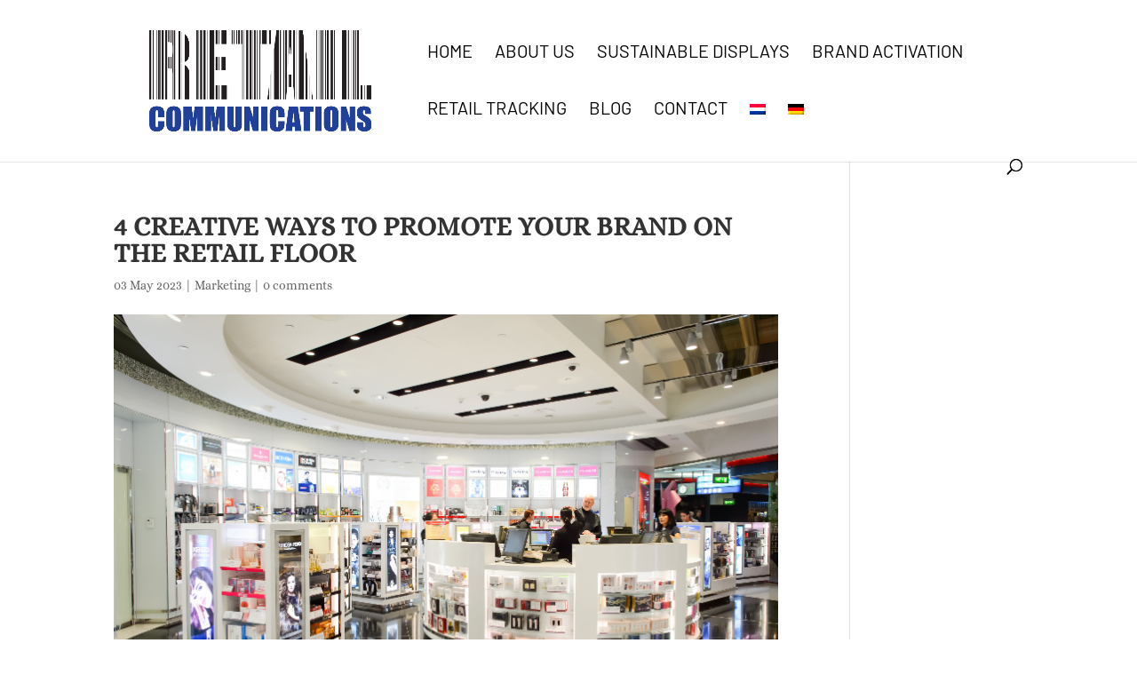

--- FILE ---
content_type: text/html; charset=UTF-8
request_url: https://retailcommunications.eu/promoot-jouw-merk-op-retail-gebied/
body_size: 13244
content:
<!DOCTYPE html>
<html lang="nl-NL">
<head>
<meta charset="UTF-8" />
<meta http-equiv="X-UA-Compatible" content="IE=edge">
<link rel="pingback" href="https://retailcommunications.eu/xmlrpc.php" />
<script type="text/javascript">
document.documentElement.className = 'js';
</script>
<link rel="preconnect" href="https://fonts.gstatic.com" crossorigin /><style id="et-builder-googlefonts-cached-inline">/* Original: https://fonts.googleapis.com/css?family=Alice:regular|Barlow:100,100italic,200,200italic,300,300italic,regular,italic,500,500italic,600,600italic,700,700italic,800,800italic,900,900italic&#038;subset=cyrillic,cyrillic-ext,latin,latin-ext,vietnamese&#038;display=swap *//* User Agent: Mozilla/5.0 (Unknown; Linux x86_64) AppleWebKit/538.1 (KHTML, like Gecko) Safari/538.1 Daum/4.1 */@font-face {font-family: 'Alice';font-style: normal;font-weight: 400;font-display: swap;src: url(https://fonts.gstatic.com/s/alice/v21/OpNCnoEEmtHa6FcJ.ttf) format('truetype');}@font-face {font-family: 'Barlow';font-style: italic;font-weight: 100;font-display: swap;src: url(https://fonts.gstatic.com/s/barlow/v13/7cHtv4kjgoGqM7E_CfNYwHo.ttf) format('truetype');}@font-face {font-family: 'Barlow';font-style: italic;font-weight: 200;font-display: swap;src: url(https://fonts.gstatic.com/s/barlow/v13/7cHsv4kjgoGqM7E_CfP04Vop.ttf) format('truetype');}@font-face {font-family: 'Barlow';font-style: italic;font-weight: 300;font-display: swap;src: url(https://fonts.gstatic.com/s/barlow/v13/7cHsv4kjgoGqM7E_CfOQ4lop.ttf) format('truetype');}@font-face {font-family: 'Barlow';font-style: italic;font-weight: 400;font-display: swap;src: url(https://fonts.gstatic.com/s/barlow/v13/7cHrv4kjgoGqM7E_Ccs8.ttf) format('truetype');}@font-face {font-family: 'Barlow';font-style: italic;font-weight: 500;font-display: swap;src: url(https://fonts.gstatic.com/s/barlow/v13/7cHsv4kjgoGqM7E_CfPI41op.ttf) format('truetype');}@font-face {font-family: 'Barlow';font-style: italic;font-weight: 600;font-display: swap;src: url(https://fonts.gstatic.com/s/barlow/v13/7cHsv4kjgoGqM7E_CfPk5Fop.ttf) format('truetype');}@font-face {font-family: 'Barlow';font-style: italic;font-weight: 700;font-display: swap;src: url(https://fonts.gstatic.com/s/barlow/v13/7cHsv4kjgoGqM7E_CfOA5Vop.ttf) format('truetype');}@font-face {font-family: 'Barlow';font-style: italic;font-weight: 800;font-display: swap;src: url(https://fonts.gstatic.com/s/barlow/v13/7cHsv4kjgoGqM7E_CfOc5lop.ttf) format('truetype');}@font-face {font-family: 'Barlow';font-style: italic;font-weight: 900;font-display: swap;src: url(https://fonts.gstatic.com/s/barlow/v13/7cHsv4kjgoGqM7E_CfO451op.ttf) format('truetype');}@font-face {font-family: 'Barlow';font-style: normal;font-weight: 100;font-display: swap;src: url(https://fonts.gstatic.com/s/barlow/v13/7cHrv4kjgoGqM7E3b8s8.ttf) format('truetype');}@font-face {font-family: 'Barlow';font-style: normal;font-weight: 200;font-display: swap;src: url(https://fonts.gstatic.com/s/barlow/v13/7cHqv4kjgoGqM7E3w-oc4A.ttf) format('truetype');}@font-face {font-family: 'Barlow';font-style: normal;font-weight: 300;font-display: swap;src: url(https://fonts.gstatic.com/s/barlow/v13/7cHqv4kjgoGqM7E3p-kc4A.ttf) format('truetype');}@font-face {font-family: 'Barlow';font-style: normal;font-weight: 400;font-display: swap;src: url(https://fonts.gstatic.com/s/barlow/v13/7cHpv4kjgoGqM7EPCw.ttf) format('truetype');}@font-face {font-family: 'Barlow';font-style: normal;font-weight: 500;font-display: swap;src: url(https://fonts.gstatic.com/s/barlow/v13/7cHqv4kjgoGqM7E3_-gc4A.ttf) format('truetype');}@font-face {font-family: 'Barlow';font-style: normal;font-weight: 600;font-display: swap;src: url(https://fonts.gstatic.com/s/barlow/v13/7cHqv4kjgoGqM7E30-8c4A.ttf) format('truetype');}@font-face {font-family: 'Barlow';font-style: normal;font-weight: 700;font-display: swap;src: url(https://fonts.gstatic.com/s/barlow/v13/7cHqv4kjgoGqM7E3t-4c4A.ttf) format('truetype');}@font-face {font-family: 'Barlow';font-style: normal;font-weight: 800;font-display: swap;src: url(https://fonts.gstatic.com/s/barlow/v13/7cHqv4kjgoGqM7E3q-0c4A.ttf) format('truetype');}@font-face {font-family: 'Barlow';font-style: normal;font-weight: 900;font-display: swap;src: url(https://fonts.gstatic.com/s/barlow/v13/7cHqv4kjgoGqM7E3j-wc4A.ttf) format('truetype');}/* User Agent: Mozilla/5.0 (Windows NT 6.1; WOW64; rv:27.0) Gecko/20100101 Firefox/27.0 */@font-face {font-family: 'Alice';font-style: normal;font-weight: 400;font-display: swap;src: url(https://fonts.gstatic.com/l/font?kit=OpNCnoEEmtHa6FcK&skey=8a351bda90f672d8&v=v21) format('woff');}@font-face {font-family: 'Barlow';font-style: italic;font-weight: 100;font-display: swap;src: url(https://fonts.gstatic.com/l/font?kit=7cHtv4kjgoGqM7E_CfNYwHk&skey=c079aaa284cdfedf&v=v13) format('woff');}@font-face {font-family: 'Barlow';font-style: italic;font-weight: 200;font-display: swap;src: url(https://fonts.gstatic.com/l/font?kit=7cHsv4kjgoGqM7E_CfP04Voq&skey=9a40589dc4645af7&v=v13) format('woff');}@font-face {font-family: 'Barlow';font-style: italic;font-weight: 300;font-display: swap;src: url(https://fonts.gstatic.com/l/font?kit=7cHsv4kjgoGqM7E_CfOQ4loq&skey=cff9305546dac9b9&v=v13) format('woff');}@font-face {font-family: 'Barlow';font-style: italic;font-weight: 400;font-display: swap;src: url(https://fonts.gstatic.com/l/font?kit=7cHrv4kjgoGqM7E_Ccs_&skey=ae428d300932fbee&v=v13) format('woff');}@font-face {font-family: 'Barlow';font-style: italic;font-weight: 500;font-display: swap;src: url(https://fonts.gstatic.com/l/font?kit=7cHsv4kjgoGqM7E_CfPI41oq&skey=989d87b0113009a2&v=v13) format('woff');}@font-face {font-family: 'Barlow';font-style: italic;font-weight: 600;font-display: swap;src: url(https://fonts.gstatic.com/l/font?kit=7cHsv4kjgoGqM7E_CfPk5Foq&skey=b6fa275773d7d91f&v=v13) format('woff');}@font-face {font-family: 'Barlow';font-style: italic;font-weight: 700;font-display: swap;src: url(https://fonts.gstatic.com/l/font?kit=7cHsv4kjgoGqM7E_CfOA5Voq&skey=25c93348b6ec64d8&v=v13) format('woff');}@font-face {font-family: 'Barlow';font-style: italic;font-weight: 800;font-display: swap;src: url(https://fonts.gstatic.com/l/font?kit=7cHsv4kjgoGqM7E_CfOc5loq&skey=4f8c1421606143df&v=v13) format('woff');}@font-face {font-family: 'Barlow';font-style: italic;font-weight: 900;font-display: swap;src: url(https://fonts.gstatic.com/l/font?kit=7cHsv4kjgoGqM7E_CfO451oq&skey=a17eda9aca9f836a&v=v13) format('woff');}@font-face {font-family: 'Barlow';font-style: normal;font-weight: 100;font-display: swap;src: url(https://fonts.gstatic.com/l/font?kit=7cHrv4kjgoGqM7E3b8s_&skey=ea7542df22f6a953&v=v13) format('woff');}@font-face {font-family: 'Barlow';font-style: normal;font-weight: 200;font-display: swap;src: url(https://fonts.gstatic.com/l/font?kit=7cHqv4kjgoGqM7E3w-oc4w&skey=e8c74abecf94633e&v=v13) format('woff');}@font-face {font-family: 'Barlow';font-style: normal;font-weight: 300;font-display: swap;src: url(https://fonts.gstatic.com/l/font?kit=7cHqv4kjgoGqM7E3p-kc4w&skey=5c2bca46e72f5b37&v=v13) format('woff');}@font-face {font-family: 'Barlow';font-style: normal;font-weight: 400;font-display: swap;src: url(https://fonts.gstatic.com/l/font?kit=7cHpv4kjgoGqM7EPCA&skey=32d7acf8757dbad0&v=v13) format('woff');}@font-face {font-family: 'Barlow';font-style: normal;font-weight: 500;font-display: swap;src: url(https://fonts.gstatic.com/l/font?kit=7cHqv4kjgoGqM7E3_-gc4w&skey=4c8d0d0b13516148&v=v13) format('woff');}@font-face {font-family: 'Barlow';font-style: normal;font-weight: 600;font-display: swap;src: url(https://fonts.gstatic.com/l/font?kit=7cHqv4kjgoGqM7E30-8c4w&skey=a9a2225c15335812&v=v13) format('woff');}@font-face {font-family: 'Barlow';font-style: normal;font-weight: 700;font-display: swap;src: url(https://fonts.gstatic.com/l/font?kit=7cHqv4kjgoGqM7E3t-4c4w&skey=f60e73b1bbf362f3&v=v13) format('woff');}@font-face {font-family: 'Barlow';font-style: normal;font-weight: 800;font-display: swap;src: url(https://fonts.gstatic.com/l/font?kit=7cHqv4kjgoGqM7E3q-0c4w&skey=c0113ae012ad56b&v=v13) format('woff');}@font-face {font-family: 'Barlow';font-style: normal;font-weight: 900;font-display: swap;src: url(https://fonts.gstatic.com/l/font?kit=7cHqv4kjgoGqM7E3j-wc4w&skey=ed2d519ec0625a7a&v=v13) format('woff');}/* User Agent: Mozilla/5.0 (Windows NT 6.3; rv:39.0) Gecko/20100101 Firefox/39.0 */@font-face {font-family: 'Alice';font-style: normal;font-weight: 400;font-display: swap;src: url(https://fonts.gstatic.com/s/alice/v21/OpNCnoEEmtHa6FcM.woff2) format('woff2');}@font-face {font-family: 'Barlow';font-style: italic;font-weight: 100;font-display: swap;src: url(https://fonts.gstatic.com/s/barlow/v13/7cHtv4kjgoGqM7E_CfNYwH8.woff2) format('woff2');}@font-face {font-family: 'Barlow';font-style: italic;font-weight: 200;font-display: swap;src: url(https://fonts.gstatic.com/s/barlow/v13/7cHsv4kjgoGqM7E_CfP04Vos.woff2) format('woff2');}@font-face {font-family: 'Barlow';font-style: italic;font-weight: 300;font-display: swap;src: url(https://fonts.gstatic.com/s/barlow/v13/7cHsv4kjgoGqM7E_CfOQ4los.woff2) format('woff2');}@font-face {font-family: 'Barlow';font-style: italic;font-weight: 400;font-display: swap;src: url(https://fonts.gstatic.com/s/barlow/v13/7cHrv4kjgoGqM7E_Ccs5.woff2) format('woff2');}@font-face {font-family: 'Barlow';font-style: italic;font-weight: 500;font-display: swap;src: url(https://fonts.gstatic.com/s/barlow/v13/7cHsv4kjgoGqM7E_CfPI41os.woff2) format('woff2');}@font-face {font-family: 'Barlow';font-style: italic;font-weight: 600;font-display: swap;src: url(https://fonts.gstatic.com/s/barlow/v13/7cHsv4kjgoGqM7E_CfPk5Fos.woff2) format('woff2');}@font-face {font-family: 'Barlow';font-style: italic;font-weight: 700;font-display: swap;src: url(https://fonts.gstatic.com/s/barlow/v13/7cHsv4kjgoGqM7E_CfOA5Vos.woff2) format('woff2');}@font-face {font-family: 'Barlow';font-style: italic;font-weight: 800;font-display: swap;src: url(https://fonts.gstatic.com/s/barlow/v13/7cHsv4kjgoGqM7E_CfOc5los.woff2) format('woff2');}@font-face {font-family: 'Barlow';font-style: italic;font-weight: 900;font-display: swap;src: url(https://fonts.gstatic.com/s/barlow/v13/7cHsv4kjgoGqM7E_CfO451os.woff2) format('woff2');}@font-face {font-family: 'Barlow';font-style: normal;font-weight: 100;font-display: swap;src: url(https://fonts.gstatic.com/s/barlow/v13/7cHrv4kjgoGqM7E3b8s5.woff2) format('woff2');}@font-face {font-family: 'Barlow';font-style: normal;font-weight: 200;font-display: swap;src: url(https://fonts.gstatic.com/s/barlow/v13/7cHqv4kjgoGqM7E3w-oc5Q.woff2) format('woff2');}@font-face {font-family: 'Barlow';font-style: normal;font-weight: 300;font-display: swap;src: url(https://fonts.gstatic.com/s/barlow/v13/7cHqv4kjgoGqM7E3p-kc5Q.woff2) format('woff2');}@font-face {font-family: 'Barlow';font-style: normal;font-weight: 400;font-display: swap;src: url(https://fonts.gstatic.com/s/barlow/v13/7cHpv4kjgoGqM7EPDg.woff2) format('woff2');}@font-face {font-family: 'Barlow';font-style: normal;font-weight: 500;font-display: swap;src: url(https://fonts.gstatic.com/s/barlow/v13/7cHqv4kjgoGqM7E3_-gc5Q.woff2) format('woff2');}@font-face {font-family: 'Barlow';font-style: normal;font-weight: 600;font-display: swap;src: url(https://fonts.gstatic.com/s/barlow/v13/7cHqv4kjgoGqM7E30-8c5Q.woff2) format('woff2');}@font-face {font-family: 'Barlow';font-style: normal;font-weight: 700;font-display: swap;src: url(https://fonts.gstatic.com/s/barlow/v13/7cHqv4kjgoGqM7E3t-4c5Q.woff2) format('woff2');}@font-face {font-family: 'Barlow';font-style: normal;font-weight: 800;font-display: swap;src: url(https://fonts.gstatic.com/s/barlow/v13/7cHqv4kjgoGqM7E3q-0c5Q.woff2) format('woff2');}@font-face {font-family: 'Barlow';font-style: normal;font-weight: 900;font-display: swap;src: url(https://fonts.gstatic.com/s/barlow/v13/7cHqv4kjgoGqM7E3j-wc5Q.woff2) format('woff2');}</style><meta name='robots' content='index, follow, max-image-preview:large, max-snippet:-1, max-video-preview:-1' />
<script type="text/javascript">
let jqueryParams=[],jQuery=function(r){return jqueryParams=[...jqueryParams,r],jQuery},$=function(r){return jqueryParams=[...jqueryParams,r],$};window.jQuery=jQuery,window.$=jQuery;let customHeadScripts=!1;jQuery.fn=jQuery.prototype={},$.fn=jQuery.prototype={},jQuery.noConflict=function(r){if(window.jQuery)return jQuery=window.jQuery,$=window.jQuery,customHeadScripts=!0,jQuery.noConflict},jQuery.ready=function(r){jqueryParams=[...jqueryParams,r]},$.ready=function(r){jqueryParams=[...jqueryParams,r]},jQuery.load=function(r){jqueryParams=[...jqueryParams,r]},$.load=function(r){jqueryParams=[...jqueryParams,r]},jQuery.fn.ready=function(r){jqueryParams=[...jqueryParams,r]},$.fn.ready=function(r){jqueryParams=[...jqueryParams,r]};</script>
<!-- This site is optimized with the Yoast SEO plugin v26.7 - https://yoast.com/wordpress/plugins/seo/ -->
<title>Promoot jouw merk op retail gebied - RETAIL COMMUNICATIONS</title>
<meta name="description" content="Het is belangrijk om creatief te zijn in uw marketing uitingen om uw merk te promoten, Lees hier 4 creatieve manieren om je te helpen!" />
<link rel="canonical" href="https://retailcommunications.eu/promoot-jouw-merk-op-retail-gebied/" />
<meta property="og:locale" content="nl_NL" />
<meta property="og:type" content="article" />
<meta property="og:title" content="Promoot jouw merk op retail gebied - RETAIL COMMUNICATIONS" />
<meta property="og:description" content="Het is belangrijk om creatief te zijn in uw marketing uitingen om uw merk te promoten, Lees hier 4 creatieve manieren om je te helpen!" />
<meta property="og:url" content="https://retailcommunications.eu/promoot-jouw-merk-op-retail-gebied/" />
<meta property="og:site_name" content="Retail Communications" />
<meta property="article:published_time" content="2023-05-03T13:16:18+00:00" />
<meta property="article:modified_time" content="2023-05-03T13:16:25+00:00" />
<meta property="og:image" content="https://retailcommunications.eu/wp-content/uploads/2023/03/shutterstock_278275127-1024x682.jpg" />
<meta property="og:image:width" content="1024" />
<meta property="og:image:height" content="682" />
<meta property="og:image:type" content="image/jpeg" />
<meta name="author" content="Danique Lemmers" />
<meta name="twitter:card" content="summary_large_image" />
<meta name="twitter:label1" content="Geschreven door" />
<meta name="twitter:data1" content="Danique Lemmers" />
<meta name="twitter:label2" content="Geschatte leestijd" />
<meta name="twitter:data2" content="4 minuten" />
<script type="application/ld+json" class="yoast-schema-graph">{"@context":"https://schema.org","@graph":[{"@type":"Article","@id":"https://retailcommunications.eu/promoot-jouw-merk-op-retail-gebied/#article","isPartOf":{"@id":"https://retailcommunications.eu/promoot-jouw-merk-op-retail-gebied/"},"author":{"name":"Danique Lemmers","@id":"https://retailcommunications.eu/#/schema/person/e2cf698280c9a257a67b966eb7427c8e"},"headline":"4 CREATIEVE MANIEREN OM JOUW MERK TE PROMOTEN OP RETAIL GEBIED","datePublished":"2023-05-03T13:16:18+00:00","dateModified":"2023-05-03T13:16:25+00:00","mainEntityOfPage":{"@id":"https://retailcommunications.eu/promoot-jouw-merk-op-retail-gebied/"},"wordCount":845,"commentCount":0,"image":{"@id":"https://retailcommunications.eu/promoot-jouw-merk-op-retail-gebied/#primaryimage"},"thumbnailUrl":"https://retailcommunications.eu/wp-content/uploads/2023/03/shutterstock_278275127.jpg","articleSection":["Marketing"],"inLanguage":"nl-NL","potentialAction":[{"@type":"CommentAction","name":"Comment","target":["https://retailcommunications.eu/promoot-jouw-merk-op-retail-gebied/#respond"]}]},{"@type":"WebPage","@id":"https://retailcommunications.eu/promoot-jouw-merk-op-retail-gebied/","url":"https://retailcommunications.eu/promoot-jouw-merk-op-retail-gebied/","name":"Promoot jouw merk op retail gebied - RETAIL COMMUNICATIONS","isPartOf":{"@id":"https://retailcommunications.eu/#website"},"primaryImageOfPage":{"@id":"https://retailcommunications.eu/promoot-jouw-merk-op-retail-gebied/#primaryimage"},"image":{"@id":"https://retailcommunications.eu/promoot-jouw-merk-op-retail-gebied/#primaryimage"},"thumbnailUrl":"https://retailcommunications.eu/wp-content/uploads/2023/03/shutterstock_278275127.jpg","datePublished":"2023-05-03T13:16:18+00:00","dateModified":"2023-05-03T13:16:25+00:00","author":{"@id":"https://retailcommunications.eu/#/schema/person/e2cf698280c9a257a67b966eb7427c8e"},"description":"Het is belangrijk om creatief te zijn in uw marketing uitingen om uw merk te promoten, Lees hier 4 creatieve manieren om je te helpen!","breadcrumb":{"@id":"https://retailcommunications.eu/promoot-jouw-merk-op-retail-gebied/#breadcrumb"},"inLanguage":"nl-NL","potentialAction":[{"@type":"ReadAction","target":["https://retailcommunications.eu/promoot-jouw-merk-op-retail-gebied/"]}]},{"@type":"ImageObject","inLanguage":"nl-NL","@id":"https://retailcommunications.eu/promoot-jouw-merk-op-retail-gebied/#primaryimage","url":"https://retailcommunications.eu/wp-content/uploads/2023/03/shutterstock_278275127.jpg","contentUrl":"https://retailcommunications.eu/wp-content/uploads/2023/03/shutterstock_278275127.jpg","width":6004,"height":3996},{"@type":"BreadcrumbList","@id":"https://retailcommunications.eu/promoot-jouw-merk-op-retail-gebied/#breadcrumb","itemListElement":[{"@type":"ListItem","position":1,"name":"Home","item":"https://retailcommunications.eu/"},{"@type":"ListItem","position":2,"name":"4 CREATIEVE MANIEREN OM JOUW MERK TE PROMOTEN OP RETAIL GEBIED"}]},{"@type":"WebSite","@id":"https://retailcommunications.eu/#website","url":"https://retailcommunications.eu/","name":"Retail Communications","description":"Your Retail Marketing Engineers","potentialAction":[{"@type":"SearchAction","target":{"@type":"EntryPoint","urlTemplate":"https://retailcommunications.eu/?s={search_term_string}"},"query-input":{"@type":"PropertyValueSpecification","valueRequired":true,"valueName":"search_term_string"}}],"inLanguage":"nl-NL"},{"@type":"Person","@id":"https://retailcommunications.eu/#/schema/person/e2cf698280c9a257a67b966eb7427c8e","name":"Danique Lemmers","image":{"@type":"ImageObject","inLanguage":"nl-NL","@id":"https://retailcommunications.eu/#/schema/person/image/","url":"https://secure.gravatar.com/avatar/cf0f4fee3422127064b4801ff48a9691ffc2b6b16832369fa4dd50dce307e4e7?s=96&d=mm&r=g","contentUrl":"https://secure.gravatar.com/avatar/cf0f4fee3422127064b4801ff48a9691ffc2b6b16832369fa4dd50dce307e4e7?s=96&d=mm&r=g","caption":"Danique Lemmers"},"url":"https://retailcommunications.eu/author/danique/"}]}</script>
<!-- / Yoast SEO plugin. -->
<link rel="alternate" type="application/rss+xml" title="Retail Communications &raquo; feed" href="https://retailcommunications.eu/feed/" />
<link rel="alternate" type="application/rss+xml" title="Retail Communications &raquo; reacties feed" href="https://retailcommunications.eu/comments/feed/" />
<link rel="alternate" type="application/rss+xml" title="Retail Communications &raquo; 4 CREATIEVE MANIEREN OM JOUW MERK TE PROMOTEN OP RETAIL GEBIED reacties feed" href="https://retailcommunications.eu/promoot-jouw-merk-op-retail-gebied/feed/" />
<link rel="alternate" title="oEmbed (JSON)" type="application/json+oembed" href="https://retailcommunications.eu/wp-json/oembed/1.0/embed?url=https%3A%2F%2Fretailcommunications.eu%2Fpromoot-jouw-merk-op-retail-gebied%2F" />
<link rel="alternate" title="oEmbed (XML)" type="text/xml+oembed" href="https://retailcommunications.eu/wp-json/oembed/1.0/embed?url=https%3A%2F%2Fretailcommunications.eu%2Fpromoot-jouw-merk-op-retail-gebied%2F&#038;format=xml" />
<meta content="Divi v.4.27.5" name="generator"/><!-- <link rel='stylesheet' id='wp-components-css' href='https://retailcommunications.eu/wp-includes/css/dist/components/style.min.css?ver=6.9' type='text/css' media='all' /> -->
<!-- <link rel='stylesheet' id='wp-preferences-css' href='https://retailcommunications.eu/wp-includes/css/dist/preferences/style.min.css?ver=6.9' type='text/css' media='all' /> -->
<!-- <link rel='stylesheet' id='wp-block-editor-css' href='https://retailcommunications.eu/wp-includes/css/dist/block-editor/style.min.css?ver=6.9' type='text/css' media='all' /> -->
<!-- <link rel='stylesheet' id='popup-maker-block-library-style-css' href='https://retailcommunications.eu/wp-content/plugins/popup-maker/dist/packages/block-library-style.css?ver=dbea705cfafe089d65f1' type='text/css' media='all' /> -->
<!-- <link rel='stylesheet' id='wpml-menu-item-0-css' href='https://retailcommunications.eu/wp-content/plugins/sitepress-multilingual-cms/templates/language-switchers/menu-item/style.min.css?ver=1' type='text/css' media='all' /> -->
<!-- <link rel='stylesheet' id='divi-style-pum-css' href='https://retailcommunications.eu/wp-content/themes/Divi/style-static.min.css?ver=4.27.5' type='text/css' media='all' /> -->
<link rel="stylesheet" type="text/css" href="//retailcommunications.eu/wp-content/cache/wpfc-minified/dswyuxo5/hdrlk.css" media="all"/>
<script type="text/javascript" id="wpml-cookie-js-extra">
/* <![CDATA[ */
var wpml_cookies = {"wp-wpml_current_language":{"value":"nl","expires":1,"path":"/"}};
var wpml_cookies = {"wp-wpml_current_language":{"value":"nl","expires":1,"path":"/"}};
//# sourceURL=wpml-cookie-js-extra
/* ]]> */
</script>
<script src='//retailcommunications.eu/wp-content/cache/wpfc-minified/1zdabslp/4bdvn.js' type="text/javascript"></script>
<!-- <script type="text/javascript" src="https://retailcommunications.eu/wp-content/plugins/sitepress-multilingual-cms/res/js/cookies/language-cookie.js?ver=486900" id="wpml-cookie-js" defer="defer" data-wp-strategy="defer"></script> -->
<!-- <script type="text/javascript" src="https://retailcommunications.eu/wp-includes/js/jquery/jquery.min.js?ver=3.7.1" id="jquery-core-js"></script> -->
<!-- <script type="text/javascript" src="https://retailcommunications.eu/wp-includes/js/jquery/jquery-migrate.min.js?ver=3.4.1" id="jquery-migrate-js"></script> -->
<script type="text/javascript" id="jquery-js-after">
/* <![CDATA[ */
jqueryParams.length&&$.each(jqueryParams,function(e,r){if("function"==typeof r){var n=String(r);n.replace("$","jQuery");var a=new Function("return "+n)();$(document).ready(a)}});
//# sourceURL=jquery-js-after
/* ]]> */
</script>
<script type="text/javascript" id="wpml-browser-redirect-js-extra">
/* <![CDATA[ */
var wpml_browser_redirect_params = {"pageLanguage":"nl","languageUrls":{"en_us":"https://retailcommunications.eu/4-creative-ways-to-promote-your-brand-on-the-retail-floor/?lang=en","en":"https://retailcommunications.eu/4-creative-ways-to-promote-your-brand-on-the-retail-floor/?lang=en","us":"https://retailcommunications.eu/4-creative-ways-to-promote-your-brand-on-the-retail-floor/?lang=en","nl_nl":"https://retailcommunications.eu/promoot-jouw-merk-op-retail-gebied/","nl":"https://retailcommunications.eu/promoot-jouw-merk-op-retail-gebied/","de_de":"https://retailcommunications.eu/4-kreative-wege-zur-foerderung-ihrer-marke-im-einzelhandel/?lang=de","de":"https://retailcommunications.eu/4-kreative-wege-zur-foerderung-ihrer-marke-im-einzelhandel/?lang=de"},"cookie":{"name":"_icl_visitor_lang_js","domain":"retailcommunications.eu","path":"/","expiration":72}};
//# sourceURL=wpml-browser-redirect-js-extra
/* ]]> */
</script>
<script src='//retailcommunications.eu/wp-content/cache/wpfc-minified/q7chaa5d/4bdvn.js' type="text/javascript"></script>
<!-- <script type="text/javascript" src="https://retailcommunications.eu/wp-content/plugins/sitepress-multilingual-cms/dist/js/browser-redirect/app.js?ver=486900" id="wpml-browser-redirect-js"></script> -->
<link rel="https://api.w.org/" href="https://retailcommunications.eu/wp-json/" /><link rel="alternate" title="JSON" type="application/json" href="https://retailcommunications.eu/wp-json/wp/v2/posts/4298" /><link rel="EditURI" type="application/rsd+xml" title="RSD" href="https://retailcommunications.eu/xmlrpc.php?rsd" />
<meta name="generator" content="WordPress 6.9" />
<link rel='shortlink' href='https://retailcommunications.eu/?p=4298' />
<meta name="generator" content="WPML ver:4.8.6 stt:37,1,3;" />
<!-- Linkedin Insight Base Code --!><script type='text/javascript'>_linkedin_partner_id = '1782676';window._linkedin_data_partner_ids = window._linkedin_data_partner_ids || [];window._linkedin_data_partner_ids.push(_linkedin_partner_id);</script><script type='text/javascript'>(function(){var s = document.getElementsByTagName('script')[0];var b = document.createElement('script');b.type = 'text/javascript';b.async = true;b.src = 'https://snap.licdn.com/li.lms-analytics/insight.min.js';s.parentNode.insertBefore(b, s);})();</script><noscript><img height='1' width='1' style='display:none;' alt='' src='https://dc.ads.linkedin.com/collect/?pid=1782676&fmt=gif' /></noscript><!-- End Linkedin Insight Base Code --!>
<meta name="viewport" content="width=device-width, initial-scale=1.0, maximum-scale=1.0, user-scalable=0" /><style type="text/css" id="custom-background-css">
body.custom-background { background-color: #ffffff; }
</style>
<!-- Facebook Pixel Code -->
<script>
!function(f,b,e,v,n,t,s)
{if(f.fbq)return;n=f.fbq=function(){n.callMethod?
n.callMethod.apply(n,arguments):n.queue.push(arguments)};
if(!f._fbq)f._fbq=n;n.push=n;n.loaded=!0;n.version='2.0';
n.queue=[];t=b.createElement(e);t.async=!0;
t.src=v;s=b.getElementsByTagName(e)[0];
s.parentNode.insertBefore(t,s)}(window, document,'script',
'https://connect.facebook.net/en_US/fbevents.js');
fbq('init', '725399327663294');
fbq('track', 'PageView');
</script>
<noscript><img height="1" width="1" style="display:none" src="https://www.facebook.com/tr?id=725399327663294&amp;ev=PageView&amp;noscript=1"></noscript>
<!-- End Facebook Pixel Code --> 
<meta name="p:domain_verify" content="e4b28235f0e460e2a47e127ca592d923">
<link rel="icon" href="https://retailcommunications.eu/wp-content/uploads/2021/08/cropped-Retail-communications-favi1-32x32.png" sizes="32x32" />
<link rel="icon" href="https://retailcommunications.eu/wp-content/uploads/2021/08/cropped-Retail-communications-favi1-192x192.png" sizes="192x192" />
<link rel="apple-touch-icon" href="https://retailcommunications.eu/wp-content/uploads/2021/08/cropped-Retail-communications-favi1-180x180.png" />
<meta name="msapplication-TileImage" content="https://retailcommunications.eu/wp-content/uploads/2021/08/cropped-Retail-communications-favi1-270x270.png" />
<!-- <link rel="stylesheet" id="et-divi-customizer-global-cached-inline-styles" href="https://retailcommunications.eu/wp-content/et-cache/global/et-divi-customizer-global.min.css?ver=1764927898" /> -->
<link rel="stylesheet" type="text/css" href="//retailcommunications.eu/wp-content/cache/wpfc-minified/eptmvm14/4bdvn.css" media="all"/><style id='global-styles-inline-css' type='text/css'>
:root{--wp--preset--aspect-ratio--square: 1;--wp--preset--aspect-ratio--4-3: 4/3;--wp--preset--aspect-ratio--3-4: 3/4;--wp--preset--aspect-ratio--3-2: 3/2;--wp--preset--aspect-ratio--2-3: 2/3;--wp--preset--aspect-ratio--16-9: 16/9;--wp--preset--aspect-ratio--9-16: 9/16;--wp--preset--color--black: #000000;--wp--preset--color--cyan-bluish-gray: #abb8c3;--wp--preset--color--white: #ffffff;--wp--preset--color--pale-pink: #f78da7;--wp--preset--color--vivid-red: #cf2e2e;--wp--preset--color--luminous-vivid-orange: #ff6900;--wp--preset--color--luminous-vivid-amber: #fcb900;--wp--preset--color--light-green-cyan: #7bdcb5;--wp--preset--color--vivid-green-cyan: #00d084;--wp--preset--color--pale-cyan-blue: #8ed1fc;--wp--preset--color--vivid-cyan-blue: #0693e3;--wp--preset--color--vivid-purple: #9b51e0;--wp--preset--gradient--vivid-cyan-blue-to-vivid-purple: linear-gradient(135deg,rgb(6,147,227) 0%,rgb(155,81,224) 100%);--wp--preset--gradient--light-green-cyan-to-vivid-green-cyan: linear-gradient(135deg,rgb(122,220,180) 0%,rgb(0,208,130) 100%);--wp--preset--gradient--luminous-vivid-amber-to-luminous-vivid-orange: linear-gradient(135deg,rgb(252,185,0) 0%,rgb(255,105,0) 100%);--wp--preset--gradient--luminous-vivid-orange-to-vivid-red: linear-gradient(135deg,rgb(255,105,0) 0%,rgb(207,46,46) 100%);--wp--preset--gradient--very-light-gray-to-cyan-bluish-gray: linear-gradient(135deg,rgb(238,238,238) 0%,rgb(169,184,195) 100%);--wp--preset--gradient--cool-to-warm-spectrum: linear-gradient(135deg,rgb(74,234,220) 0%,rgb(151,120,209) 20%,rgb(207,42,186) 40%,rgb(238,44,130) 60%,rgb(251,105,98) 80%,rgb(254,248,76) 100%);--wp--preset--gradient--blush-light-purple: linear-gradient(135deg,rgb(255,206,236) 0%,rgb(152,150,240) 100%);--wp--preset--gradient--blush-bordeaux: linear-gradient(135deg,rgb(254,205,165) 0%,rgb(254,45,45) 50%,rgb(107,0,62) 100%);--wp--preset--gradient--luminous-dusk: linear-gradient(135deg,rgb(255,203,112) 0%,rgb(199,81,192) 50%,rgb(65,88,208) 100%);--wp--preset--gradient--pale-ocean: linear-gradient(135deg,rgb(255,245,203) 0%,rgb(182,227,212) 50%,rgb(51,167,181) 100%);--wp--preset--gradient--electric-grass: linear-gradient(135deg,rgb(202,248,128) 0%,rgb(113,206,126) 100%);--wp--preset--gradient--midnight: linear-gradient(135deg,rgb(2,3,129) 0%,rgb(40,116,252) 100%);--wp--preset--font-size--small: 13px;--wp--preset--font-size--medium: 20px;--wp--preset--font-size--large: 36px;--wp--preset--font-size--x-large: 42px;--wp--preset--spacing--20: 0.44rem;--wp--preset--spacing--30: 0.67rem;--wp--preset--spacing--40: 1rem;--wp--preset--spacing--50: 1.5rem;--wp--preset--spacing--60: 2.25rem;--wp--preset--spacing--70: 3.38rem;--wp--preset--spacing--80: 5.06rem;--wp--preset--shadow--natural: 6px 6px 9px rgba(0, 0, 0, 0.2);--wp--preset--shadow--deep: 12px 12px 50px rgba(0, 0, 0, 0.4);--wp--preset--shadow--sharp: 6px 6px 0px rgba(0, 0, 0, 0.2);--wp--preset--shadow--outlined: 6px 6px 0px -3px rgb(255, 255, 255), 6px 6px rgb(0, 0, 0);--wp--preset--shadow--crisp: 6px 6px 0px rgb(0, 0, 0);}:root { --wp--style--global--content-size: 823px;--wp--style--global--wide-size: 1080px; }:where(body) { margin: 0; }.wp-site-blocks > .alignleft { float: left; margin-right: 2em; }.wp-site-blocks > .alignright { float: right; margin-left: 2em; }.wp-site-blocks > .aligncenter { justify-content: center; margin-left: auto; margin-right: auto; }:where(.is-layout-flex){gap: 0.5em;}:where(.is-layout-grid){gap: 0.5em;}.is-layout-flow > .alignleft{float: left;margin-inline-start: 0;margin-inline-end: 2em;}.is-layout-flow > .alignright{float: right;margin-inline-start: 2em;margin-inline-end: 0;}.is-layout-flow > .aligncenter{margin-left: auto !important;margin-right: auto !important;}.is-layout-constrained > .alignleft{float: left;margin-inline-start: 0;margin-inline-end: 2em;}.is-layout-constrained > .alignright{float: right;margin-inline-start: 2em;margin-inline-end: 0;}.is-layout-constrained > .aligncenter{margin-left: auto !important;margin-right: auto !important;}.is-layout-constrained > :where(:not(.alignleft):not(.alignright):not(.alignfull)){max-width: var(--wp--style--global--content-size);margin-left: auto !important;margin-right: auto !important;}.is-layout-constrained > .alignwide{max-width: var(--wp--style--global--wide-size);}body .is-layout-flex{display: flex;}.is-layout-flex{flex-wrap: wrap;align-items: center;}.is-layout-flex > :is(*, div){margin: 0;}body .is-layout-grid{display: grid;}.is-layout-grid > :is(*, div){margin: 0;}body{padding-top: 0px;padding-right: 0px;padding-bottom: 0px;padding-left: 0px;}:root :where(.wp-element-button, .wp-block-button__link){background-color: #32373c;border-width: 0;color: #fff;font-family: inherit;font-size: inherit;font-style: inherit;font-weight: inherit;letter-spacing: inherit;line-height: inherit;padding-top: calc(0.667em + 2px);padding-right: calc(1.333em + 2px);padding-bottom: calc(0.667em + 2px);padding-left: calc(1.333em + 2px);text-decoration: none;text-transform: inherit;}.has-black-color{color: var(--wp--preset--color--black) !important;}.has-cyan-bluish-gray-color{color: var(--wp--preset--color--cyan-bluish-gray) !important;}.has-white-color{color: var(--wp--preset--color--white) !important;}.has-pale-pink-color{color: var(--wp--preset--color--pale-pink) !important;}.has-vivid-red-color{color: var(--wp--preset--color--vivid-red) !important;}.has-luminous-vivid-orange-color{color: var(--wp--preset--color--luminous-vivid-orange) !important;}.has-luminous-vivid-amber-color{color: var(--wp--preset--color--luminous-vivid-amber) !important;}.has-light-green-cyan-color{color: var(--wp--preset--color--light-green-cyan) !important;}.has-vivid-green-cyan-color{color: var(--wp--preset--color--vivid-green-cyan) !important;}.has-pale-cyan-blue-color{color: var(--wp--preset--color--pale-cyan-blue) !important;}.has-vivid-cyan-blue-color{color: var(--wp--preset--color--vivid-cyan-blue) !important;}.has-vivid-purple-color{color: var(--wp--preset--color--vivid-purple) !important;}.has-black-background-color{background-color: var(--wp--preset--color--black) !important;}.has-cyan-bluish-gray-background-color{background-color: var(--wp--preset--color--cyan-bluish-gray) !important;}.has-white-background-color{background-color: var(--wp--preset--color--white) !important;}.has-pale-pink-background-color{background-color: var(--wp--preset--color--pale-pink) !important;}.has-vivid-red-background-color{background-color: var(--wp--preset--color--vivid-red) !important;}.has-luminous-vivid-orange-background-color{background-color: var(--wp--preset--color--luminous-vivid-orange) !important;}.has-luminous-vivid-amber-background-color{background-color: var(--wp--preset--color--luminous-vivid-amber) !important;}.has-light-green-cyan-background-color{background-color: var(--wp--preset--color--light-green-cyan) !important;}.has-vivid-green-cyan-background-color{background-color: var(--wp--preset--color--vivid-green-cyan) !important;}.has-pale-cyan-blue-background-color{background-color: var(--wp--preset--color--pale-cyan-blue) !important;}.has-vivid-cyan-blue-background-color{background-color: var(--wp--preset--color--vivid-cyan-blue) !important;}.has-vivid-purple-background-color{background-color: var(--wp--preset--color--vivid-purple) !important;}.has-black-border-color{border-color: var(--wp--preset--color--black) !important;}.has-cyan-bluish-gray-border-color{border-color: var(--wp--preset--color--cyan-bluish-gray) !important;}.has-white-border-color{border-color: var(--wp--preset--color--white) !important;}.has-pale-pink-border-color{border-color: var(--wp--preset--color--pale-pink) !important;}.has-vivid-red-border-color{border-color: var(--wp--preset--color--vivid-red) !important;}.has-luminous-vivid-orange-border-color{border-color: var(--wp--preset--color--luminous-vivid-orange) !important;}.has-luminous-vivid-amber-border-color{border-color: var(--wp--preset--color--luminous-vivid-amber) !important;}.has-light-green-cyan-border-color{border-color: var(--wp--preset--color--light-green-cyan) !important;}.has-vivid-green-cyan-border-color{border-color: var(--wp--preset--color--vivid-green-cyan) !important;}.has-pale-cyan-blue-border-color{border-color: var(--wp--preset--color--pale-cyan-blue) !important;}.has-vivid-cyan-blue-border-color{border-color: var(--wp--preset--color--vivid-cyan-blue) !important;}.has-vivid-purple-border-color{border-color: var(--wp--preset--color--vivid-purple) !important;}.has-vivid-cyan-blue-to-vivid-purple-gradient-background{background: var(--wp--preset--gradient--vivid-cyan-blue-to-vivid-purple) !important;}.has-light-green-cyan-to-vivid-green-cyan-gradient-background{background: var(--wp--preset--gradient--light-green-cyan-to-vivid-green-cyan) !important;}.has-luminous-vivid-amber-to-luminous-vivid-orange-gradient-background{background: var(--wp--preset--gradient--luminous-vivid-amber-to-luminous-vivid-orange) !important;}.has-luminous-vivid-orange-to-vivid-red-gradient-background{background: var(--wp--preset--gradient--luminous-vivid-orange-to-vivid-red) !important;}.has-very-light-gray-to-cyan-bluish-gray-gradient-background{background: var(--wp--preset--gradient--very-light-gray-to-cyan-bluish-gray) !important;}.has-cool-to-warm-spectrum-gradient-background{background: var(--wp--preset--gradient--cool-to-warm-spectrum) !important;}.has-blush-light-purple-gradient-background{background: var(--wp--preset--gradient--blush-light-purple) !important;}.has-blush-bordeaux-gradient-background{background: var(--wp--preset--gradient--blush-bordeaux) !important;}.has-luminous-dusk-gradient-background{background: var(--wp--preset--gradient--luminous-dusk) !important;}.has-pale-ocean-gradient-background{background: var(--wp--preset--gradient--pale-ocean) !important;}.has-electric-grass-gradient-background{background: var(--wp--preset--gradient--electric-grass) !important;}.has-midnight-gradient-background{background: var(--wp--preset--gradient--midnight) !important;}.has-small-font-size{font-size: var(--wp--preset--font-size--small) !important;}.has-medium-font-size{font-size: var(--wp--preset--font-size--medium) !important;}.has-large-font-size{font-size: var(--wp--preset--font-size--large) !important;}.has-x-large-font-size{font-size: var(--wp--preset--font-size--x-large) !important;}
/*# sourceURL=global-styles-inline-css */
</style>
</head>
<body data-rsssl=1 class="wp-singular post-template-default single single-post postid-4298 single-format-aside custom-background wp-theme-Divi et-tb-has-template et-tb-has-footer et_pb_button_helper_class et_fixed_nav et_show_nav et_pb_show_title et_primary_nav_dropdown_animation_fade et_secondary_nav_dropdown_animation_fade et_header_style_left et_cover_background et_pb_gutter et_pb_gutters4 et_pb_pagebuilder_layout et_right_sidebar et_divi_theme et-db">
<div id="page-container">
<div id="et-boc" class="et-boc">
<header id="main-header" data-height-onload="100">
<div class="container clearfix et_menu_container">
<div class="logo_container">
<span class="logo_helper"></span>
<a href="https://retailcommunications.eu/">
<img src="https://retailcommunications.eu/wp-content/uploads/2021/07/Logo-Retail-communications.png" width="1920" height="1080" alt="Retail Communications" id="logo" data-height-percentage="100" />
</a>
</div>
<div id="et-top-navigation" data-height="100" data-fixed-height="40">
<nav id="top-menu-nav">
<ul id="top-menu" class="nav"><li class="menu-item menu-item-type-post_type menu-item-object-page menu-item-home menu-item-2661"><a href="https://retailcommunications.eu/">HOME</a></li>
<li class="menu-item menu-item-type-post_type menu-item-object-page menu-item-2662"><a href="https://retailcommunications.eu/over-ons/">OVER ONS</a></li>
<li class="menu-item menu-item-type-post_type menu-item-object-page menu-item-3631"><a href="https://retailcommunications.eu/duurzame-displays/">DUURZAME DISPLAYS</a></li>
<li class="menu-item menu-item-type-post_type menu-item-object-page menu-item-2663"><a href="https://retailcommunications.eu/merkactivatie/">MERKACTIVATIE</a></li>
<li class="menu-item menu-item-type-post_type menu-item-object-page menu-item-3784"><a href="https://retailcommunications.eu/retail-tracking/">RETAIL TRACKING</a></li>
<li class="menu-item menu-item-type-post_type menu-item-object-page menu-item-2664"><a href="https://retailcommunications.eu/blog-retail/">BLOG</a></li>
<li class="menu-item menu-item-type-post_type menu-item-object-page menu-item-2665"><a href="https://retailcommunications.eu/contact/">CONTACT</a></li>
<li class="menu-item wpml-ls-slot-29 wpml-ls-item wpml-ls-item-en wpml-ls-menu-item wpml-ls-first-item menu-item-type-wpml_ls_menu_item menu-item-object-wpml_ls_menu_item menu-item-wpml-ls-29-en"><a href="https://retailcommunications.eu/4-creative-ways-to-promote-your-brand-on-the-retail-floor/?lang=en" title="Overschakelen naar Engels" aria-label="Overschakelen naar Engels" role="menuitem"><img
class="wpml-ls-flag"
src="https://retailcommunications.eu/wp-content/plugins/sitepress-multilingual-cms/res/flags/en.png"
alt="Engels"
/></a></li>
<li class="menu-item wpml-ls-slot-29 wpml-ls-item wpml-ls-item-de wpml-ls-menu-item wpml-ls-last-item menu-item-type-wpml_ls_menu_item menu-item-object-wpml_ls_menu_item menu-item-wpml-ls-29-de"><a href="https://retailcommunications.eu/4-kreative-wege-zur-foerderung-ihrer-marke-im-einzelhandel/?lang=de" title="Overschakelen naar Duits" aria-label="Overschakelen naar Duits" role="menuitem"><img
class="wpml-ls-flag"
src="https://retailcommunications.eu/wp-content/plugins/sitepress-multilingual-cms/res/flags/de.png"
alt="Duits"
/></a></li>
</ul>					</nav>
<div id="et_top_search">
<span id="et_search_icon"></span>
</div>
<div id="et_mobile_nav_menu">
<div class="mobile_nav closed">
<span class="select_page">Selecteer een pagina</span>
<span class="mobile_menu_bar mobile_menu_bar_toggle"></span>
</div>
</div>			</div> <!-- #et-top-navigation -->
</div> <!-- .container -->
<div class="et_search_outer">
<div class="container et_search_form_container">
<form role="search" method="get" class="et-search-form" action="https://retailcommunications.eu/">
<input type="search" class="et-search-field" placeholder="Zoek &hellip;" value="" name="s" title="Zoek naar:" /><input type='hidden' name='lang' value='nl' />				</form>
<span class="et_close_search_field"></span>
</div>
</div>
</header> <!-- #main-header -->
<div id="et-main-area">
<div id="main-content">
<div class="container">
<div id="content-area" class="clearfix">
<div id="left-area">
<article id="post-4298" class="et_pb_post post-4298 post type-post status-publish format-aside has-post-thumbnail hentry category-marketing post_format-post-format-aside">
<div class="et_post_meta_wrapper">
<h1 class="entry-title">4 CREATIEVE MANIEREN OM JOUW MERK TE PROMOTEN OP RETAIL GEBIED</h1>
<p class="post-meta"><span class="published">03 mei 2023</span> | <a href="https://retailcommunications.eu/category/marketing/" rel="category tag">Marketing</a> | <span class="comments-number"><a href="https://retailcommunications.eu/promoot-jouw-merk-op-retail-gebied/#respond">0 Reacties</a></span></p><img src="https://retailcommunications.eu/wp-content/uploads/2023/03/shutterstock_278275127.jpg" alt="" class="" width="1080" height="675" />
</div>
<div class="entry-content">
<div class="et-l et-l--post">
<div class="et_builder_inner_content et_pb_gutters4"><div class="et_pb_section et_pb_section_0 et_section_regular" >
<div class="et_pb_row et_pb_row_0">
<div class="et_pb_column et_pb_column_4_4 et_pb_column_0  et_pb_css_mix_blend_mode_passthrough et-last-child">
<div class="et_pb_module et_pb_text et_pb_text_0  et_pb_text_align_justified et_pb_bg_layout_light">
<div class="et_pb_text_inner"><h4><em>Promoot jouw merk op een creatieve manier met deze vier tips!</em></h4>
<p>In de huidige wereld van retail, waar de concurrentie hoog is, kan het moeilijk zijn om uw merk op te laten vallen. Het is belangrijk om creatief te zijn in uw marketing en reclame-uitingen om uw merk te promoten en klanten aan te trekken. Hieronder staan vier creatieve manieren hoe je jouw merk promoot op retail gebied.</p></div>
</div>
</div>
</div><div class="et_pb_row et_pb_row_1">
<div class="et_pb_column et_pb_column_4_4 et_pb_column_1  et_pb_css_mix_blend_mode_passthrough et-last-child">
<div class="et_pb_module et_pb_text et_pb_text_1  et_pb_text_align_justified et_pb_bg_layout_light">
</div>
</div>
</div><div class="et_pb_row et_pb_row_2">
<div class="et_pb_column et_pb_column_4_4 et_pb_column_2  et_pb_css_mix_blend_mode_passthrough et-last-child">
<div class="et_pb_module et_pb_text et_pb_text_2  et_pb_text_align_justified et_pb_bg_layout_light">
<div class="et_pb_text_inner"><ol>
<li><strong>Influencer marketing</strong></li>
</ol>
<p><span style="font-size: 16px;">Influencer marketing is een krachtige manier om uw merk te promoten. Het gaat om het samenwerken met mensen die een groot aantal volgers hebben op sociale media om uw producten of diensten te promoten. Samenwerken met de juiste influencers die relevant zijn voor uw merk bied veel kansen. U kun uw bereik vergroten en nieuwe klanten aantrekken. Stuur ze bijvoorbeeld een gepersonaliseerde influencer box met wat gratis sample in ruil voor een Instagram post.</span></p>
<p class="MsoNormal"><o:p></o:p></p>
<ol start="2">
<li><strong></strong><strong>Organiseer evenementen</strong></li>
</ol>
<p><span style="font-size: 16px;">Organiseer evenementen zoals productlanceringen, modeshows, workshops en seminars om uw merk te promoten. Dit geeft uw klanten de kans om uw producten in actie te zien. Maar ook leren ze hoe ze uw producten het beste kunnen gebruiken. Evenementen zijn ook een goede manier om de buzz rond uw merk te vergroten en klanten aan te trekken.</span></p>
<p class="MsoNormal"><o:p></o:p></p>
<ol start="3">
<li><strong> </strong><strong>Creëer een unieke winkelervaring</strong></li>
</ol>
<p><span style="font-size: 16px;">Het creëren van een unieke winkelervaring kan u helpen om klanten te binden aan uw merk. Denk aan creatieve manieren om uw winkel in te richten. Voeg speciale functies toe zoals een fotobooth, een speelruimte voor kinderen of een koffiebar. Dit zorgt voor een gedenkwaardige ervaring voor uw klanten. Ook kan het hen aanmoedigen om terug te komen. Zie wat voorbeelden hiervan onder het kopje<a href="www.retailcommunications.eu/solutions"> &#8216;Solutions&#8217;.</a></span></p>
<p class="MsoNormal"><o:p></o:p></p>
<ol start="4">
<li><strong></strong><strong>Maak gebruik van visuele inhoud</strong></li>
</ol>
<p><span style="font-size: 16px;">Visuele inhoud is tegenwoordig erg belangrijk. Gebruik foto&#8217;s en video&#8217;s op sociale media om uw merk te promoten. Maak gebruik van platforms zoals Instagram en TikTok om op een creatieve manier uw producten te tonen. Zorg ervoor dat uw visuele inhoud aansluit bij de merkidentiteit en dat deze opvallend en interessant is voor uw doelgroep. Laat dit ook aansluiten op hoe je je merk presenteert op de retail vloer zelf. Dit is namelijk het moment waar alles samen komt en je de klant de stap zet om jouw product te kopen.</span></p>
<p class="MsoNormal"><o:p></o:p></p></div>
</div>
</div>
</div><div class="et_pb_row et_pb_row_3">
<div class="et_pb_column et_pb_column_4_4 et_pb_column_3  et_pb_css_mix_blend_mode_passthrough et-last-child">
<div class="et_pb_module et_pb_text et_pb_text_3  et_pb_text_align_justified et_pb_bg_layout_light">
<div class="et_pb_text_inner"><ol></ol>
<p><strong><span style="font-size: 16px;">Conclusie</span></strong></p>
<p><span style="font-size: 16px;">In de competitieve wereld van retail is het belangrijk om creatief te zijn in uw marketinginspanningen. Om zo uw merk te promoten en klanten aan te trekken. Het gebruik van influencer marketing, het organiseren van evenementen, het creëren van een unieke winkelervaring, het gebruik van visuele inhoud zijn vier creatieve manieren om uw retail merk te promoten. Door deze methoden te gebruiken, kunt u uw merk opvallend en gedenkwaardig maken voor uw klanten en uw bedrijf naar het volgende niveau tillen.</span></p>
<p><span style="font-size: 16px;"></span></p>
<p>Hulp nodig met het promoten van jouw merk op een creatieve manier? </p>
<p><span style="font-size: 16px;"></span>Laat het ons weten via<a href="info@retailcommunications.eu"> info@retailcommunications.eu </a>dan kijken we samen naar de mogelijkheden.</p>
<p class="MsoNormal"><o:p></o:p></p></div>
</div>
</div>
</div>
</div>		</div>
</div>
</div>
<div class="et_post_meta_wrapper">
</div>
</article>
</div>
</div>
</div>
</div>
	<footer class="et-l et-l--footer">
<div class="et_builder_inner_content et_pb_gutters3"><div class="et_pb_section et_pb_section_0_tb_footer et_pb_with_background et_pb_inner_shadow et_section_regular" >
<div class="et_pb_row et_pb_row_0_tb_footer">
<div class="et_pb_column et_pb_column_1_4 et_pb_column_0_tb_footer  et_pb_css_mix_blend_mode_passthrough">
<div class="et_pb_module et_pb_divider_0_tb_footer et_pb_space et_pb_divider_hidden"><div class="et_pb_divider_internal"></div></div><div class="et_pb_module et_pb_text et_pb_text_0_tb_footer  et_pb_text_align_left et_pb_bg_layout_light">
<div class="et_pb_text_inner"><p>Retail Communications B.V.<br />Huygensstraat 1<br />2652 XK Berkel en Rodenrijs<br />The Netherlands</p>
<p><span>T: +31 (0) 85 30 38 499<br /></span>info@retailcommunications.eu</p></div>
</div><div class="et_pb_module et_pb_text et_pb_text_1_tb_footer  et_pb_text_align_left et_pb_bg_layout_light">
<div class="et_pb_text_inner">COPYRIGHT &copy;2026| ALL RIGHTS RESERVED</div>
</div>
</div><div class="et_pb_column et_pb_column_1_4 et_pb_column_1_tb_footer  et_pb_css_mix_blend_mode_passthrough">
<div class="et_pb_module et_pb_text et_pb_text_2_tb_footer  et_pb_text_align_left et_pb_bg_layout_light">
</div><div class="et_pb_module et_pb_image et_pb_image_0_tb_footer">
<span class="et_pb_image_wrap "><img loading="lazy" decoding="async" width="434" height="129" src="https://retailcommunications.eu/wp-content/uploads/2021/09/Sedex-logo.jpg" alt="" title="Sedex-logo" srcset="https://retailcommunications.eu/wp-content/uploads/2021/09/Sedex-logo.jpg 434w, https://retailcommunications.eu/wp-content/uploads/2021/09/Sedex-logo-300x89.jpg 300w" sizes="(max-width: 434px) 100vw, 434px" class="wp-image-2837" /></span>
</div>
</div><div class="et_pb_column et_pb_column_1_4 et_pb_column_2_tb_footer  et_pb_css_mix_blend_mode_passthrough">
<div class="et_pb_module et_pb_text et_pb_text_3_tb_footer  et_pb_text_align_left et_pb_bg_layout_light">
</div><ul class="et_pb_module et_pb_social_media_follow et_pb_social_media_follow_0_tb_footer clearfix  et_pb_bg_layout_light">
<li
class='et_pb_social_media_follow_network_0_tb_footer et_pb_social_icon et_pb_social_network_link  et-social-youtube'><a
href='https://www.youtube.com/channel/UCw8xlGvrM9pXxSPNePlKCGg'
class='icon et_pb_with_border'
title='Volg op Youtube'
target="_blank"><span
class='et_pb_social_media_follow_network_name'
aria-hidden='true'
>Volgen</span></a></li><li
class='et_pb_social_media_follow_network_1_tb_footer et_pb_social_icon et_pb_social_network_link  et-social-instagram'><a
href='https://www.instagram.com/retailcommunications.eu/'
class='icon et_pb_with_border'
title='Volg op Instagram'
target="_blank"><span
class='et_pb_social_media_follow_network_name'
aria-hidden='true'
>Volgen</span></a></li><li
class='et_pb_social_media_follow_network_2_tb_footer et_pb_social_icon et_pb_social_network_link  et-social-linkedin'><a
href='https://www.linkedin.com/company/2814800/'
class='icon et_pb_with_border'
title='Volg op LinkedIn'
target="_blank"><span
class='et_pb_social_media_follow_network_name'
aria-hidden='true'
>Volgen</span></a></li><li
class='et_pb_social_media_follow_network_3_tb_footer et_pb_social_icon et_pb_social_network_link  et-social-pinterest'><a
href='https://pin.it/6EBJeU5'
class='icon et_pb_with_border'
title='Volg op Pinterest'
target="_blank"><span
class='et_pb_social_media_follow_network_name'
aria-hidden='true'
>Volgen</span></a></li>
</ul>
</div><div class="et_pb_column et_pb_column_1_4 et_pb_column_3_tb_footer  et_pb_css_mix_blend_mode_passthrough et-last-child">
<div class="et_pb_module et_pb_sidebar_0_tb_footer et_pb_widget_area clearfix et_pb_widget_area_left et_pb_bg_layout_light et_pb_sidebar_no_border">
<div id="nav_menu-2" class="fwidget et_pb_widget widget_nav_menu"><div class="menu-footermenu-container"><ul id="menu-footermenu" class="menu"><li id="menu-item-305" class="menu-item menu-item-type-custom menu-item-object-custom menu-item-305"><a href="/privacy-policy/">PRIVACY POLICY</a></li>
<li id="menu-item-306" class="menu-item menu-item-type-custom menu-item-object-custom menu-item-306"><a href="/cookie-policy/">COOKIE POLICY</a></li>
</ul></div></div>
</div>
</div>
</div>
</div>		</div>
</footer>
</div>
</div>
</div>
<script type="speculationrules">
{"prefetch":[{"source":"document","where":{"and":[{"href_matches":"/*"},{"not":{"href_matches":["/wp-*.php","/wp-admin/*","/wp-content/uploads/*","/wp-content/*","/wp-content/plugins/*","/wp-content/themes/Divi/*","/*\\?(.+)"]}},{"not":{"selector_matches":"a[rel~=\"nofollow\"]"}},{"not":{"selector_matches":".no-prefetch, .no-prefetch a"}}]},"eagerness":"conservative"}]}
</script>
<!-- Leadinfo tracking code -->
<script> (function (l, e, a, d, i, n, f, o) {
if (!l[i]) {
l.GlobalLeadinfoNamespace = l.GlobalLeadinfoNamespace || [];
l.GlobalLeadinfoNamespace.push(i);
l[i] = function () {
(l[i].q = l[i].q || []).push(arguments)
};
l[i].t = l[i].t || n;
l[i].q = l[i].q || [];
o = e.createElement(a);
f = e.getElementsByTagName(a)[0];
o.async = 1;
o.src = d;
f.parentNode.insertBefore(o, f);
}
}(window, document, "script", "https://cdn.leadinfo.net/ping.js", "leadinfo", "LI-625E8CE246A71")); </script>
<script>
jQuery(document).ready(function($){
$('.et-social-icon .icon').each(function(){
$(this).attr('target', 'blank');
});
});
</script>
<!-- Global site tag (gtag.js) - Google Analytics -->
<script async src="https://www.googletagmanager.com/gtag/js?id=G-ZDSB8W7QWR"></script>
<script>
window.dataLayer = window.dataLayer || [];
function gtag(){dataLayer.push(arguments);}
gtag('js', new Date());
gtag('config', 'G-ZDSB8W7QWR');
</script>
<script>
jQuery(document).ready(function() {
if (jQuery('.lwp-video-autoplay .et_pb_video_box').length !== 0) {
jQuery('.lwp-video-autoplay .et_pb_video_box').find('video').prop('muted', true);
jQuery(".lwp-video-autoplay .et_pb_video_box").find('video').attr('loop', 'loop');
jQuery(".lwp-video-autoplay .et_pb_video_box").find('video').attr('playsInline', '');
jQuery(".lwp-video-autoplay .et_pb_video_box").each(function() {
jQuery(this).find('video').get(0).play();
});
jQuery('.lwp-video-autoplay .et_pb_video_box').find('video').removeAttr('controls');
}
});
</script><script type="text/javascript" src="https://retailcommunications.eu/wp-includes/js/comment-reply.min.js?ver=6.9" id="comment-reply-js" async="async" data-wp-strategy="async" fetchpriority="low"></script>
<script type="text/javascript" id="divi-custom-script-js-extra">
/* <![CDATA[ */
var DIVI = {"item_count":"%d Item","items_count":"%d Items"};
var et_builder_utils_params = {"condition":{"diviTheme":true,"extraTheme":false},"scrollLocations":["app","top"],"builderScrollLocations":{"desktop":"app","tablet":"app","phone":"app"},"onloadScrollLocation":"app","builderType":"fe"};
var et_frontend_scripts = {"builderCssContainerPrefix":"#et-boc","builderCssLayoutPrefix":"#et-boc .et-l"};
var et_pb_custom = {"ajaxurl":"https://retailcommunications.eu/wp-admin/admin-ajax.php","images_uri":"https://retailcommunications.eu/wp-content/themes/Divi/images","builder_images_uri":"https://retailcommunications.eu/wp-content/themes/Divi/includes/builder/images","et_frontend_nonce":"1fe9138679","subscription_failed":"Kijk dan de onderstaande velden in om ervoor te zorgen u de juiste informatie.","et_ab_log_nonce":"2451d48f4b","fill_message":"Alsjeblieft, vul op de volgende gebieden:","contact_error_message":"Gelieve de volgende fouten te verbeteren:","invalid":"Ongeldig e-mail","captcha":"Captcha","prev":"Vorig","previous":"Vorige","next":"Volgende","wrong_captcha":"U heeft het verkeerde nummer in de captcha ingevoerd.","wrong_checkbox":"Selectievakje","ignore_waypoints":"no","is_divi_theme_used":"1","widget_search_selector":".widget_search","ab_tests":[],"is_ab_testing_active":"","page_id":"4298","unique_test_id":"","ab_bounce_rate":"5","is_cache_plugin_active":"yes","is_shortcode_tracking":"","tinymce_uri":"https://retailcommunications.eu/wp-content/themes/Divi/includes/builder/frontend-builder/assets/vendors","accent_color":"#7EBEC5","waypoints_options":{"context":[".pum-overlay"]}};
var et_pb_box_shadow_elements = [];
//# sourceURL=divi-custom-script-js-extra
/* ]]> */
</script>
<script type="text/javascript" src="https://retailcommunications.eu/wp-content/themes/Divi/js/scripts.min.js?ver=4.27.5" id="divi-custom-script-js"></script>
<script type="text/javascript" src="https://retailcommunications.eu/wp-content/themes/Divi/core/admin/js/es6-promise.auto.min.js?ver=4.27.5" id="es6-promise-js"></script>
<script type="text/javascript" src="https://www.google.com/recaptcha/api.js?render=6LdNqe8jAAAAAAZAF9L7S9oLlPtLPlWBvFrL0Wah&amp;ver=4.27.5" id="et-recaptcha-v3-js"></script>
<script type="text/javascript" id="et-core-api-spam-recaptcha-js-extra">
/* <![CDATA[ */
var et_core_api_spam_recaptcha = {"site_key":"6LdNqe8jAAAAAAZAF9L7S9oLlPtLPlWBvFrL0Wah","page_action":{"action":"promoot_jouw_merk_op_retail_gebied"}};
//# sourceURL=et-core-api-spam-recaptcha-js-extra
/* ]]> */
</script>
<script type="text/javascript" src="https://retailcommunications.eu/wp-content/themes/Divi/core/admin/js/recaptcha.js?ver=4.27.5" id="et-core-api-spam-recaptcha-js"></script>
<script type="text/javascript" src="https://retailcommunications.eu/wp-content/themes/Divi/includes/builder/feature/dynamic-assets/assets/js/jquery.fitvids.js?ver=4.27.5" id="fitvids-js"></script>
<script type="text/javascript" src="https://retailcommunications.eu/wp-content/themes/Divi/core/admin/js/common.js?ver=4.27.5" id="et-core-common-js"></script>
<style id="et-builder-module-design-tb-550-deferred-4298-cached-inline-styles">.et_pb_section_0.et_pb_section{padding-top:18px;padding-bottom:11px}.et_pb_row_0.et_pb_row,.et_pb_row_1.et_pb_row{padding-top:4px!important;padding-bottom:0px!important;padding-top:4px;padding-bottom:0px}.et_pb_text_0.et_pb_text,.et_pb_text_1.et_pb_text,.et_pb_text_2.et_pb_text,.et_pb_text_3.et_pb_text{color:#000000!important}.et_pb_text_0,.et_pb_text_1{font-family:'Alice',Georgia,"Times New Roman",serif;font-size:16px;padding-top:12px!important;margin-top:-19px!important}.et_pb_row_2.et_pb_row,.et_pb_row_3.et_pb_row{padding-top:14px!important;padding-bottom:11px!important;padding-top:14px;padding-bottom:11px}.et_pb_text_2,.et_pb_text_3{font-family:'Alice',Georgia,"Times New Roman",serif;font-size:16px;padding-top:6px!important;margin-top:-19px!important}</style><style id="et-builder-module-design-tb-550-4298-cached-inline-styles">.et_pb_section_0_tb_footer{min-height:211.9px}.et_pb_section_0_tb_footer.et_pb_section{padding-top:0px;padding-bottom:0px;margin-top:0px;margin-bottom:0px;background-color:#FFFFFF!important}.et_pb_row_0_tb_footer.et_pb_row{padding-top:4px!important;padding-bottom:0px!important;padding-top:4px;padding-bottom:0px}.et_pb_divider_0_tb_footer{margin-bottom:3px!important}.et_pb_text_0_tb_footer.et_pb_text,.et_pb_text_1_tb_footer.et_pb_text{color:#000000!important}.et_pb_text_0_tb_footer{font-family:'Alice',Georgia,"Times New Roman",serif;font-size:17px}.et_pb_text_0_tb_footer h1{font-family:'Alice',Georgia,"Times New Roman",serif;font-size:25px;color:#000000!important}.et_pb_text_0_tb_footer h2,.et_pb_text_0_tb_footer h3{font-family:'Alice',Georgia,"Times New Roman",serif}.et_pb_text_0_tb_footer h4{font-family:'Alice',Georgia,"Times New Roman",serif;font-variant:small-caps;font-size:20px}.et_pb_text_0_tb_footer h5{font-family:'Alice',Georgia,"Times New Roman",serif;font-size:21px}.et_pb_text_0_tb_footer h6{font-family:'Alice',Georgia,"Times New Roman",serif;font-size:22px}.et_pb_text_1_tb_footer{font-family:'Alice',Georgia,"Times New Roman",serif;text-transform:uppercase}.et_pb_image_0_tb_footer{padding-bottom:0px;margin-bottom:-5px!important;width:55%;text-align:left;margin-left:0}body #page-container .et_pb_section .et_pb_social_media_follow li.et_pb_social_media_follow_network_0_tb_footer .follow_button,body .pum-container .et_pb_section .et_pb_social_media_follow li.et_pb_social_media_follow_network_0_tb_footer .follow_button{font-size:57px}body #page-container .et_pb_section .et_pb_social_media_follow li.et_pb_social_media_follow_network_0_tb_footer .follow_button:before,body #page-container .et_pb_section .et_pb_social_media_follow li.et_pb_social_media_follow_network_0_tb_footer .follow_button:after,body .pum-container .et_pb_section .et_pb_social_media_follow li.et_pb_social_media_follow_network_0_tb_footer .follow_button:before,body .pum-container .et_pb_section .et_pb_social_media_follow li.et_pb_social_media_follow_network_0_tb_footer .follow_button:after,body #page-container .et_pb_section ul.et_pb_social_media_follow_0_tb_footer .follow_button:before,body #page-container .et_pb_section ul.et_pb_social_media_follow_0_tb_footer .follow_button:after,body .pum-container .et_pb_section ul.et_pb_social_media_follow_0_tb_footer .follow_button:before,body .pum-container .et_pb_section ul.et_pb_social_media_follow_0_tb_footer .follow_button:after{display:none!important}.et_pb_social_media_follow .et_pb_social_media_follow_network_0_tb_footer.et_pb_social_icon .icon:before{color:#FFFFFF}ul.et_pb_social_media_follow_0_tb_footer{margin-bottom:-1px!important}body #page-container .et_pb_section ul.et_pb_social_media_follow_0_tb_footer .follow_button,body .pum-container .et_pb_section ul.et_pb_social_media_follow_0_tb_footer .follow_button{color:#0C71C3!important;font-size:20px;background-color:#000000}.et_pb_social_media_follow_0_tb_footer li a.icon:before{font-size:35px;line-height:70px;height:70px;width:70px}.et_pb_social_media_follow_0_tb_footer li a.icon{height:70px;width:70px}.et_pb_sidebar_0_tb_footer.et_pb_widget_area h3:first-of-type,.et_pb_sidebar_0_tb_footer.et_pb_widget_area h4:first-of-type,.et_pb_sidebar_0_tb_footer.et_pb_widget_area h5:first-of-type,.et_pb_sidebar_0_tb_footer.et_pb_widget_area h6:first-of-type,.et_pb_sidebar_0_tb_footer.et_pb_widget_area h2:first-of-type,.et_pb_sidebar_0_tb_footer.et_pb_widget_area h1:first-of-type,.et_pb_sidebar_0_tb_footer.et_pb_widget_area .widget-title,.et_pb_sidebar_0_tb_footer.et_pb_widget_area .widgettitle{font-size:20px;color:#000000!important}.et_pb_sidebar_0_tb_footer.et_pb_widget_area,.et_pb_sidebar_0_tb_footer.et_pb_widget_area li,.et_pb_sidebar_0_tb_footer.et_pb_widget_area li:before,.et_pb_sidebar_0_tb_footer.et_pb_widget_area a{font-size:16px;color:#000000!important}.et_pb_sidebar_0_tb_footer{margin-top:20px!important}.et_pb_social_media_follow_network_0_tb_footer a.icon{background-color:#a82400!important}.et_pb_social_media_follow_network_1_tb_footer a.icon{background-color:#ea2c59!important}.et_pb_social_media_follow_network_2_tb_footer a.icon{background-color:#007bb6!important}.et_pb_social_media_follow_network_3_tb_footer a.icon{background-color:#cb2027!important}@media only screen and (max-width:980px){.et_pb_image_0_tb_footer .et_pb_image_wrap img{width:auto}}@media only screen and (max-width:767px){.et_pb_image_0_tb_footer .et_pb_image_wrap img{width:auto}}</style>	
</body>
</html><!-- WP Fastest Cache file was created in 0.291 seconds, on 22 January 2026 @ 05:26 -->

--- FILE ---
content_type: text/html; charset=utf-8
request_url: https://www.google.com/recaptcha/api2/anchor?ar=1&k=6LdNqe8jAAAAAAZAF9L7S9oLlPtLPlWBvFrL0Wah&co=aHR0cHM6Ly9yZXRhaWxjb21tdW5pY2F0aW9ucy5ldTo0NDM.&hl=en&v=PoyoqOPhxBO7pBk68S4YbpHZ&size=invisible&anchor-ms=20000&execute-ms=30000&cb=u8qve94w6e5i
body_size: 49072
content:
<!DOCTYPE HTML><html dir="ltr" lang="en"><head><meta http-equiv="Content-Type" content="text/html; charset=UTF-8">
<meta http-equiv="X-UA-Compatible" content="IE=edge">
<title>reCAPTCHA</title>
<style type="text/css">
/* cyrillic-ext */
@font-face {
  font-family: 'Roboto';
  font-style: normal;
  font-weight: 400;
  font-stretch: 100%;
  src: url(//fonts.gstatic.com/s/roboto/v48/KFO7CnqEu92Fr1ME7kSn66aGLdTylUAMa3GUBHMdazTgWw.woff2) format('woff2');
  unicode-range: U+0460-052F, U+1C80-1C8A, U+20B4, U+2DE0-2DFF, U+A640-A69F, U+FE2E-FE2F;
}
/* cyrillic */
@font-face {
  font-family: 'Roboto';
  font-style: normal;
  font-weight: 400;
  font-stretch: 100%;
  src: url(//fonts.gstatic.com/s/roboto/v48/KFO7CnqEu92Fr1ME7kSn66aGLdTylUAMa3iUBHMdazTgWw.woff2) format('woff2');
  unicode-range: U+0301, U+0400-045F, U+0490-0491, U+04B0-04B1, U+2116;
}
/* greek-ext */
@font-face {
  font-family: 'Roboto';
  font-style: normal;
  font-weight: 400;
  font-stretch: 100%;
  src: url(//fonts.gstatic.com/s/roboto/v48/KFO7CnqEu92Fr1ME7kSn66aGLdTylUAMa3CUBHMdazTgWw.woff2) format('woff2');
  unicode-range: U+1F00-1FFF;
}
/* greek */
@font-face {
  font-family: 'Roboto';
  font-style: normal;
  font-weight: 400;
  font-stretch: 100%;
  src: url(//fonts.gstatic.com/s/roboto/v48/KFO7CnqEu92Fr1ME7kSn66aGLdTylUAMa3-UBHMdazTgWw.woff2) format('woff2');
  unicode-range: U+0370-0377, U+037A-037F, U+0384-038A, U+038C, U+038E-03A1, U+03A3-03FF;
}
/* math */
@font-face {
  font-family: 'Roboto';
  font-style: normal;
  font-weight: 400;
  font-stretch: 100%;
  src: url(//fonts.gstatic.com/s/roboto/v48/KFO7CnqEu92Fr1ME7kSn66aGLdTylUAMawCUBHMdazTgWw.woff2) format('woff2');
  unicode-range: U+0302-0303, U+0305, U+0307-0308, U+0310, U+0312, U+0315, U+031A, U+0326-0327, U+032C, U+032F-0330, U+0332-0333, U+0338, U+033A, U+0346, U+034D, U+0391-03A1, U+03A3-03A9, U+03B1-03C9, U+03D1, U+03D5-03D6, U+03F0-03F1, U+03F4-03F5, U+2016-2017, U+2034-2038, U+203C, U+2040, U+2043, U+2047, U+2050, U+2057, U+205F, U+2070-2071, U+2074-208E, U+2090-209C, U+20D0-20DC, U+20E1, U+20E5-20EF, U+2100-2112, U+2114-2115, U+2117-2121, U+2123-214F, U+2190, U+2192, U+2194-21AE, U+21B0-21E5, U+21F1-21F2, U+21F4-2211, U+2213-2214, U+2216-22FF, U+2308-230B, U+2310, U+2319, U+231C-2321, U+2336-237A, U+237C, U+2395, U+239B-23B7, U+23D0, U+23DC-23E1, U+2474-2475, U+25AF, U+25B3, U+25B7, U+25BD, U+25C1, U+25CA, U+25CC, U+25FB, U+266D-266F, U+27C0-27FF, U+2900-2AFF, U+2B0E-2B11, U+2B30-2B4C, U+2BFE, U+3030, U+FF5B, U+FF5D, U+1D400-1D7FF, U+1EE00-1EEFF;
}
/* symbols */
@font-face {
  font-family: 'Roboto';
  font-style: normal;
  font-weight: 400;
  font-stretch: 100%;
  src: url(//fonts.gstatic.com/s/roboto/v48/KFO7CnqEu92Fr1ME7kSn66aGLdTylUAMaxKUBHMdazTgWw.woff2) format('woff2');
  unicode-range: U+0001-000C, U+000E-001F, U+007F-009F, U+20DD-20E0, U+20E2-20E4, U+2150-218F, U+2190, U+2192, U+2194-2199, U+21AF, U+21E6-21F0, U+21F3, U+2218-2219, U+2299, U+22C4-22C6, U+2300-243F, U+2440-244A, U+2460-24FF, U+25A0-27BF, U+2800-28FF, U+2921-2922, U+2981, U+29BF, U+29EB, U+2B00-2BFF, U+4DC0-4DFF, U+FFF9-FFFB, U+10140-1018E, U+10190-1019C, U+101A0, U+101D0-101FD, U+102E0-102FB, U+10E60-10E7E, U+1D2C0-1D2D3, U+1D2E0-1D37F, U+1F000-1F0FF, U+1F100-1F1AD, U+1F1E6-1F1FF, U+1F30D-1F30F, U+1F315, U+1F31C, U+1F31E, U+1F320-1F32C, U+1F336, U+1F378, U+1F37D, U+1F382, U+1F393-1F39F, U+1F3A7-1F3A8, U+1F3AC-1F3AF, U+1F3C2, U+1F3C4-1F3C6, U+1F3CA-1F3CE, U+1F3D4-1F3E0, U+1F3ED, U+1F3F1-1F3F3, U+1F3F5-1F3F7, U+1F408, U+1F415, U+1F41F, U+1F426, U+1F43F, U+1F441-1F442, U+1F444, U+1F446-1F449, U+1F44C-1F44E, U+1F453, U+1F46A, U+1F47D, U+1F4A3, U+1F4B0, U+1F4B3, U+1F4B9, U+1F4BB, U+1F4BF, U+1F4C8-1F4CB, U+1F4D6, U+1F4DA, U+1F4DF, U+1F4E3-1F4E6, U+1F4EA-1F4ED, U+1F4F7, U+1F4F9-1F4FB, U+1F4FD-1F4FE, U+1F503, U+1F507-1F50B, U+1F50D, U+1F512-1F513, U+1F53E-1F54A, U+1F54F-1F5FA, U+1F610, U+1F650-1F67F, U+1F687, U+1F68D, U+1F691, U+1F694, U+1F698, U+1F6AD, U+1F6B2, U+1F6B9-1F6BA, U+1F6BC, U+1F6C6-1F6CF, U+1F6D3-1F6D7, U+1F6E0-1F6EA, U+1F6F0-1F6F3, U+1F6F7-1F6FC, U+1F700-1F7FF, U+1F800-1F80B, U+1F810-1F847, U+1F850-1F859, U+1F860-1F887, U+1F890-1F8AD, U+1F8B0-1F8BB, U+1F8C0-1F8C1, U+1F900-1F90B, U+1F93B, U+1F946, U+1F984, U+1F996, U+1F9E9, U+1FA00-1FA6F, U+1FA70-1FA7C, U+1FA80-1FA89, U+1FA8F-1FAC6, U+1FACE-1FADC, U+1FADF-1FAE9, U+1FAF0-1FAF8, U+1FB00-1FBFF;
}
/* vietnamese */
@font-face {
  font-family: 'Roboto';
  font-style: normal;
  font-weight: 400;
  font-stretch: 100%;
  src: url(//fonts.gstatic.com/s/roboto/v48/KFO7CnqEu92Fr1ME7kSn66aGLdTylUAMa3OUBHMdazTgWw.woff2) format('woff2');
  unicode-range: U+0102-0103, U+0110-0111, U+0128-0129, U+0168-0169, U+01A0-01A1, U+01AF-01B0, U+0300-0301, U+0303-0304, U+0308-0309, U+0323, U+0329, U+1EA0-1EF9, U+20AB;
}
/* latin-ext */
@font-face {
  font-family: 'Roboto';
  font-style: normal;
  font-weight: 400;
  font-stretch: 100%;
  src: url(//fonts.gstatic.com/s/roboto/v48/KFO7CnqEu92Fr1ME7kSn66aGLdTylUAMa3KUBHMdazTgWw.woff2) format('woff2');
  unicode-range: U+0100-02BA, U+02BD-02C5, U+02C7-02CC, U+02CE-02D7, U+02DD-02FF, U+0304, U+0308, U+0329, U+1D00-1DBF, U+1E00-1E9F, U+1EF2-1EFF, U+2020, U+20A0-20AB, U+20AD-20C0, U+2113, U+2C60-2C7F, U+A720-A7FF;
}
/* latin */
@font-face {
  font-family: 'Roboto';
  font-style: normal;
  font-weight: 400;
  font-stretch: 100%;
  src: url(//fonts.gstatic.com/s/roboto/v48/KFO7CnqEu92Fr1ME7kSn66aGLdTylUAMa3yUBHMdazQ.woff2) format('woff2');
  unicode-range: U+0000-00FF, U+0131, U+0152-0153, U+02BB-02BC, U+02C6, U+02DA, U+02DC, U+0304, U+0308, U+0329, U+2000-206F, U+20AC, U+2122, U+2191, U+2193, U+2212, U+2215, U+FEFF, U+FFFD;
}
/* cyrillic-ext */
@font-face {
  font-family: 'Roboto';
  font-style: normal;
  font-weight: 500;
  font-stretch: 100%;
  src: url(//fonts.gstatic.com/s/roboto/v48/KFO7CnqEu92Fr1ME7kSn66aGLdTylUAMa3GUBHMdazTgWw.woff2) format('woff2');
  unicode-range: U+0460-052F, U+1C80-1C8A, U+20B4, U+2DE0-2DFF, U+A640-A69F, U+FE2E-FE2F;
}
/* cyrillic */
@font-face {
  font-family: 'Roboto';
  font-style: normal;
  font-weight: 500;
  font-stretch: 100%;
  src: url(//fonts.gstatic.com/s/roboto/v48/KFO7CnqEu92Fr1ME7kSn66aGLdTylUAMa3iUBHMdazTgWw.woff2) format('woff2');
  unicode-range: U+0301, U+0400-045F, U+0490-0491, U+04B0-04B1, U+2116;
}
/* greek-ext */
@font-face {
  font-family: 'Roboto';
  font-style: normal;
  font-weight: 500;
  font-stretch: 100%;
  src: url(//fonts.gstatic.com/s/roboto/v48/KFO7CnqEu92Fr1ME7kSn66aGLdTylUAMa3CUBHMdazTgWw.woff2) format('woff2');
  unicode-range: U+1F00-1FFF;
}
/* greek */
@font-face {
  font-family: 'Roboto';
  font-style: normal;
  font-weight: 500;
  font-stretch: 100%;
  src: url(//fonts.gstatic.com/s/roboto/v48/KFO7CnqEu92Fr1ME7kSn66aGLdTylUAMa3-UBHMdazTgWw.woff2) format('woff2');
  unicode-range: U+0370-0377, U+037A-037F, U+0384-038A, U+038C, U+038E-03A1, U+03A3-03FF;
}
/* math */
@font-face {
  font-family: 'Roboto';
  font-style: normal;
  font-weight: 500;
  font-stretch: 100%;
  src: url(//fonts.gstatic.com/s/roboto/v48/KFO7CnqEu92Fr1ME7kSn66aGLdTylUAMawCUBHMdazTgWw.woff2) format('woff2');
  unicode-range: U+0302-0303, U+0305, U+0307-0308, U+0310, U+0312, U+0315, U+031A, U+0326-0327, U+032C, U+032F-0330, U+0332-0333, U+0338, U+033A, U+0346, U+034D, U+0391-03A1, U+03A3-03A9, U+03B1-03C9, U+03D1, U+03D5-03D6, U+03F0-03F1, U+03F4-03F5, U+2016-2017, U+2034-2038, U+203C, U+2040, U+2043, U+2047, U+2050, U+2057, U+205F, U+2070-2071, U+2074-208E, U+2090-209C, U+20D0-20DC, U+20E1, U+20E5-20EF, U+2100-2112, U+2114-2115, U+2117-2121, U+2123-214F, U+2190, U+2192, U+2194-21AE, U+21B0-21E5, U+21F1-21F2, U+21F4-2211, U+2213-2214, U+2216-22FF, U+2308-230B, U+2310, U+2319, U+231C-2321, U+2336-237A, U+237C, U+2395, U+239B-23B7, U+23D0, U+23DC-23E1, U+2474-2475, U+25AF, U+25B3, U+25B7, U+25BD, U+25C1, U+25CA, U+25CC, U+25FB, U+266D-266F, U+27C0-27FF, U+2900-2AFF, U+2B0E-2B11, U+2B30-2B4C, U+2BFE, U+3030, U+FF5B, U+FF5D, U+1D400-1D7FF, U+1EE00-1EEFF;
}
/* symbols */
@font-face {
  font-family: 'Roboto';
  font-style: normal;
  font-weight: 500;
  font-stretch: 100%;
  src: url(//fonts.gstatic.com/s/roboto/v48/KFO7CnqEu92Fr1ME7kSn66aGLdTylUAMaxKUBHMdazTgWw.woff2) format('woff2');
  unicode-range: U+0001-000C, U+000E-001F, U+007F-009F, U+20DD-20E0, U+20E2-20E4, U+2150-218F, U+2190, U+2192, U+2194-2199, U+21AF, U+21E6-21F0, U+21F3, U+2218-2219, U+2299, U+22C4-22C6, U+2300-243F, U+2440-244A, U+2460-24FF, U+25A0-27BF, U+2800-28FF, U+2921-2922, U+2981, U+29BF, U+29EB, U+2B00-2BFF, U+4DC0-4DFF, U+FFF9-FFFB, U+10140-1018E, U+10190-1019C, U+101A0, U+101D0-101FD, U+102E0-102FB, U+10E60-10E7E, U+1D2C0-1D2D3, U+1D2E0-1D37F, U+1F000-1F0FF, U+1F100-1F1AD, U+1F1E6-1F1FF, U+1F30D-1F30F, U+1F315, U+1F31C, U+1F31E, U+1F320-1F32C, U+1F336, U+1F378, U+1F37D, U+1F382, U+1F393-1F39F, U+1F3A7-1F3A8, U+1F3AC-1F3AF, U+1F3C2, U+1F3C4-1F3C6, U+1F3CA-1F3CE, U+1F3D4-1F3E0, U+1F3ED, U+1F3F1-1F3F3, U+1F3F5-1F3F7, U+1F408, U+1F415, U+1F41F, U+1F426, U+1F43F, U+1F441-1F442, U+1F444, U+1F446-1F449, U+1F44C-1F44E, U+1F453, U+1F46A, U+1F47D, U+1F4A3, U+1F4B0, U+1F4B3, U+1F4B9, U+1F4BB, U+1F4BF, U+1F4C8-1F4CB, U+1F4D6, U+1F4DA, U+1F4DF, U+1F4E3-1F4E6, U+1F4EA-1F4ED, U+1F4F7, U+1F4F9-1F4FB, U+1F4FD-1F4FE, U+1F503, U+1F507-1F50B, U+1F50D, U+1F512-1F513, U+1F53E-1F54A, U+1F54F-1F5FA, U+1F610, U+1F650-1F67F, U+1F687, U+1F68D, U+1F691, U+1F694, U+1F698, U+1F6AD, U+1F6B2, U+1F6B9-1F6BA, U+1F6BC, U+1F6C6-1F6CF, U+1F6D3-1F6D7, U+1F6E0-1F6EA, U+1F6F0-1F6F3, U+1F6F7-1F6FC, U+1F700-1F7FF, U+1F800-1F80B, U+1F810-1F847, U+1F850-1F859, U+1F860-1F887, U+1F890-1F8AD, U+1F8B0-1F8BB, U+1F8C0-1F8C1, U+1F900-1F90B, U+1F93B, U+1F946, U+1F984, U+1F996, U+1F9E9, U+1FA00-1FA6F, U+1FA70-1FA7C, U+1FA80-1FA89, U+1FA8F-1FAC6, U+1FACE-1FADC, U+1FADF-1FAE9, U+1FAF0-1FAF8, U+1FB00-1FBFF;
}
/* vietnamese */
@font-face {
  font-family: 'Roboto';
  font-style: normal;
  font-weight: 500;
  font-stretch: 100%;
  src: url(//fonts.gstatic.com/s/roboto/v48/KFO7CnqEu92Fr1ME7kSn66aGLdTylUAMa3OUBHMdazTgWw.woff2) format('woff2');
  unicode-range: U+0102-0103, U+0110-0111, U+0128-0129, U+0168-0169, U+01A0-01A1, U+01AF-01B0, U+0300-0301, U+0303-0304, U+0308-0309, U+0323, U+0329, U+1EA0-1EF9, U+20AB;
}
/* latin-ext */
@font-face {
  font-family: 'Roboto';
  font-style: normal;
  font-weight: 500;
  font-stretch: 100%;
  src: url(//fonts.gstatic.com/s/roboto/v48/KFO7CnqEu92Fr1ME7kSn66aGLdTylUAMa3KUBHMdazTgWw.woff2) format('woff2');
  unicode-range: U+0100-02BA, U+02BD-02C5, U+02C7-02CC, U+02CE-02D7, U+02DD-02FF, U+0304, U+0308, U+0329, U+1D00-1DBF, U+1E00-1E9F, U+1EF2-1EFF, U+2020, U+20A0-20AB, U+20AD-20C0, U+2113, U+2C60-2C7F, U+A720-A7FF;
}
/* latin */
@font-face {
  font-family: 'Roboto';
  font-style: normal;
  font-weight: 500;
  font-stretch: 100%;
  src: url(//fonts.gstatic.com/s/roboto/v48/KFO7CnqEu92Fr1ME7kSn66aGLdTylUAMa3yUBHMdazQ.woff2) format('woff2');
  unicode-range: U+0000-00FF, U+0131, U+0152-0153, U+02BB-02BC, U+02C6, U+02DA, U+02DC, U+0304, U+0308, U+0329, U+2000-206F, U+20AC, U+2122, U+2191, U+2193, U+2212, U+2215, U+FEFF, U+FFFD;
}
/* cyrillic-ext */
@font-face {
  font-family: 'Roboto';
  font-style: normal;
  font-weight: 900;
  font-stretch: 100%;
  src: url(//fonts.gstatic.com/s/roboto/v48/KFO7CnqEu92Fr1ME7kSn66aGLdTylUAMa3GUBHMdazTgWw.woff2) format('woff2');
  unicode-range: U+0460-052F, U+1C80-1C8A, U+20B4, U+2DE0-2DFF, U+A640-A69F, U+FE2E-FE2F;
}
/* cyrillic */
@font-face {
  font-family: 'Roboto';
  font-style: normal;
  font-weight: 900;
  font-stretch: 100%;
  src: url(//fonts.gstatic.com/s/roboto/v48/KFO7CnqEu92Fr1ME7kSn66aGLdTylUAMa3iUBHMdazTgWw.woff2) format('woff2');
  unicode-range: U+0301, U+0400-045F, U+0490-0491, U+04B0-04B1, U+2116;
}
/* greek-ext */
@font-face {
  font-family: 'Roboto';
  font-style: normal;
  font-weight: 900;
  font-stretch: 100%;
  src: url(//fonts.gstatic.com/s/roboto/v48/KFO7CnqEu92Fr1ME7kSn66aGLdTylUAMa3CUBHMdazTgWw.woff2) format('woff2');
  unicode-range: U+1F00-1FFF;
}
/* greek */
@font-face {
  font-family: 'Roboto';
  font-style: normal;
  font-weight: 900;
  font-stretch: 100%;
  src: url(//fonts.gstatic.com/s/roboto/v48/KFO7CnqEu92Fr1ME7kSn66aGLdTylUAMa3-UBHMdazTgWw.woff2) format('woff2');
  unicode-range: U+0370-0377, U+037A-037F, U+0384-038A, U+038C, U+038E-03A1, U+03A3-03FF;
}
/* math */
@font-face {
  font-family: 'Roboto';
  font-style: normal;
  font-weight: 900;
  font-stretch: 100%;
  src: url(//fonts.gstatic.com/s/roboto/v48/KFO7CnqEu92Fr1ME7kSn66aGLdTylUAMawCUBHMdazTgWw.woff2) format('woff2');
  unicode-range: U+0302-0303, U+0305, U+0307-0308, U+0310, U+0312, U+0315, U+031A, U+0326-0327, U+032C, U+032F-0330, U+0332-0333, U+0338, U+033A, U+0346, U+034D, U+0391-03A1, U+03A3-03A9, U+03B1-03C9, U+03D1, U+03D5-03D6, U+03F0-03F1, U+03F4-03F5, U+2016-2017, U+2034-2038, U+203C, U+2040, U+2043, U+2047, U+2050, U+2057, U+205F, U+2070-2071, U+2074-208E, U+2090-209C, U+20D0-20DC, U+20E1, U+20E5-20EF, U+2100-2112, U+2114-2115, U+2117-2121, U+2123-214F, U+2190, U+2192, U+2194-21AE, U+21B0-21E5, U+21F1-21F2, U+21F4-2211, U+2213-2214, U+2216-22FF, U+2308-230B, U+2310, U+2319, U+231C-2321, U+2336-237A, U+237C, U+2395, U+239B-23B7, U+23D0, U+23DC-23E1, U+2474-2475, U+25AF, U+25B3, U+25B7, U+25BD, U+25C1, U+25CA, U+25CC, U+25FB, U+266D-266F, U+27C0-27FF, U+2900-2AFF, U+2B0E-2B11, U+2B30-2B4C, U+2BFE, U+3030, U+FF5B, U+FF5D, U+1D400-1D7FF, U+1EE00-1EEFF;
}
/* symbols */
@font-face {
  font-family: 'Roboto';
  font-style: normal;
  font-weight: 900;
  font-stretch: 100%;
  src: url(//fonts.gstatic.com/s/roboto/v48/KFO7CnqEu92Fr1ME7kSn66aGLdTylUAMaxKUBHMdazTgWw.woff2) format('woff2');
  unicode-range: U+0001-000C, U+000E-001F, U+007F-009F, U+20DD-20E0, U+20E2-20E4, U+2150-218F, U+2190, U+2192, U+2194-2199, U+21AF, U+21E6-21F0, U+21F3, U+2218-2219, U+2299, U+22C4-22C6, U+2300-243F, U+2440-244A, U+2460-24FF, U+25A0-27BF, U+2800-28FF, U+2921-2922, U+2981, U+29BF, U+29EB, U+2B00-2BFF, U+4DC0-4DFF, U+FFF9-FFFB, U+10140-1018E, U+10190-1019C, U+101A0, U+101D0-101FD, U+102E0-102FB, U+10E60-10E7E, U+1D2C0-1D2D3, U+1D2E0-1D37F, U+1F000-1F0FF, U+1F100-1F1AD, U+1F1E6-1F1FF, U+1F30D-1F30F, U+1F315, U+1F31C, U+1F31E, U+1F320-1F32C, U+1F336, U+1F378, U+1F37D, U+1F382, U+1F393-1F39F, U+1F3A7-1F3A8, U+1F3AC-1F3AF, U+1F3C2, U+1F3C4-1F3C6, U+1F3CA-1F3CE, U+1F3D4-1F3E0, U+1F3ED, U+1F3F1-1F3F3, U+1F3F5-1F3F7, U+1F408, U+1F415, U+1F41F, U+1F426, U+1F43F, U+1F441-1F442, U+1F444, U+1F446-1F449, U+1F44C-1F44E, U+1F453, U+1F46A, U+1F47D, U+1F4A3, U+1F4B0, U+1F4B3, U+1F4B9, U+1F4BB, U+1F4BF, U+1F4C8-1F4CB, U+1F4D6, U+1F4DA, U+1F4DF, U+1F4E3-1F4E6, U+1F4EA-1F4ED, U+1F4F7, U+1F4F9-1F4FB, U+1F4FD-1F4FE, U+1F503, U+1F507-1F50B, U+1F50D, U+1F512-1F513, U+1F53E-1F54A, U+1F54F-1F5FA, U+1F610, U+1F650-1F67F, U+1F687, U+1F68D, U+1F691, U+1F694, U+1F698, U+1F6AD, U+1F6B2, U+1F6B9-1F6BA, U+1F6BC, U+1F6C6-1F6CF, U+1F6D3-1F6D7, U+1F6E0-1F6EA, U+1F6F0-1F6F3, U+1F6F7-1F6FC, U+1F700-1F7FF, U+1F800-1F80B, U+1F810-1F847, U+1F850-1F859, U+1F860-1F887, U+1F890-1F8AD, U+1F8B0-1F8BB, U+1F8C0-1F8C1, U+1F900-1F90B, U+1F93B, U+1F946, U+1F984, U+1F996, U+1F9E9, U+1FA00-1FA6F, U+1FA70-1FA7C, U+1FA80-1FA89, U+1FA8F-1FAC6, U+1FACE-1FADC, U+1FADF-1FAE9, U+1FAF0-1FAF8, U+1FB00-1FBFF;
}
/* vietnamese */
@font-face {
  font-family: 'Roboto';
  font-style: normal;
  font-weight: 900;
  font-stretch: 100%;
  src: url(//fonts.gstatic.com/s/roboto/v48/KFO7CnqEu92Fr1ME7kSn66aGLdTylUAMa3OUBHMdazTgWw.woff2) format('woff2');
  unicode-range: U+0102-0103, U+0110-0111, U+0128-0129, U+0168-0169, U+01A0-01A1, U+01AF-01B0, U+0300-0301, U+0303-0304, U+0308-0309, U+0323, U+0329, U+1EA0-1EF9, U+20AB;
}
/* latin-ext */
@font-face {
  font-family: 'Roboto';
  font-style: normal;
  font-weight: 900;
  font-stretch: 100%;
  src: url(//fonts.gstatic.com/s/roboto/v48/KFO7CnqEu92Fr1ME7kSn66aGLdTylUAMa3KUBHMdazTgWw.woff2) format('woff2');
  unicode-range: U+0100-02BA, U+02BD-02C5, U+02C7-02CC, U+02CE-02D7, U+02DD-02FF, U+0304, U+0308, U+0329, U+1D00-1DBF, U+1E00-1E9F, U+1EF2-1EFF, U+2020, U+20A0-20AB, U+20AD-20C0, U+2113, U+2C60-2C7F, U+A720-A7FF;
}
/* latin */
@font-face {
  font-family: 'Roboto';
  font-style: normal;
  font-weight: 900;
  font-stretch: 100%;
  src: url(//fonts.gstatic.com/s/roboto/v48/KFO7CnqEu92Fr1ME7kSn66aGLdTylUAMa3yUBHMdazQ.woff2) format('woff2');
  unicode-range: U+0000-00FF, U+0131, U+0152-0153, U+02BB-02BC, U+02C6, U+02DA, U+02DC, U+0304, U+0308, U+0329, U+2000-206F, U+20AC, U+2122, U+2191, U+2193, U+2212, U+2215, U+FEFF, U+FFFD;
}

</style>
<link rel="stylesheet" type="text/css" href="https://www.gstatic.com/recaptcha/releases/PoyoqOPhxBO7pBk68S4YbpHZ/styles__ltr.css">
<script nonce="zWvPMmxGWoZ3cWv7IDsx7A" type="text/javascript">window['__recaptcha_api'] = 'https://www.google.com/recaptcha/api2/';</script>
<script type="text/javascript" src="https://www.gstatic.com/recaptcha/releases/PoyoqOPhxBO7pBk68S4YbpHZ/recaptcha__en.js" nonce="zWvPMmxGWoZ3cWv7IDsx7A">
      
    </script></head>
<body><div id="rc-anchor-alert" class="rc-anchor-alert"></div>
<input type="hidden" id="recaptcha-token" value="[base64]">
<script type="text/javascript" nonce="zWvPMmxGWoZ3cWv7IDsx7A">
      recaptcha.anchor.Main.init("[\x22ainput\x22,[\x22bgdata\x22,\x22\x22,\[base64]/[base64]/MjU1Ong/[base64]/[base64]/[base64]/[base64]/[base64]/[base64]/[base64]/[base64]/[base64]/[base64]/[base64]/[base64]/[base64]/[base64]/[base64]\\u003d\x22,\[base64]\\u003d\\u003d\x22,\[base64]/DuFzCksKowrLDggVULHXDvMOoenMdCsK/TxoewozDnyHCn8KgFGvCr8OcEcOJw5zCtsOhw5fDncKzwp/ClER8wp8/L8Knw7YFwrl2wqjCognDsMO0bi7ClcOla37DuMOwbXJzDsOIR8KTwp/CvMOlw4/Di14cC0DDscKswph0wovDlmfCqcKuw6PDisOjwrM4w4XDmsKKSRjDvRhQNBXDuiJ9w75BNmPDrSvCrcKDTyHDtMKIwqAHIQZZG8OYCcKtw43DmcKowpfCpkUIYlLCgMOEH8KfwoZ6dWLCjcKmwp/DoxEAWgjDrMO5YsKdwp7Ctj9ewrt5woDCoMOhVsOYw5/CiXjCrSEPw5TDlgxDwqjDi8KvwrXCvcKkWsOVwqXCrlTCo2nCu3F0w7LDgGrCvcKeJmYMccOUw4DDlgBzJRHDocOKDMKUwoPDozTDsMOINcOED2pLVcOXaMOEfCcSasOMIsK1wo/CmMKMwq/DsxRIw5hZw7/DgsOZNsKPW8KJKcOeF8OeQ8Krw73DhFnCkmPDjEp+KcK2w4LCg8O2woDDpcKgcsOPwqfDp0MHKCrClhjDrwNHCMK2w4bDuQrDk2Y8HsOBwrtvwrVoQinCn38pQ8KWwpPCm8Ouw6Zua8KRP8K2w6x0wrchwrHDgsK5woMdTG/Cr8K4wpsEwo0CO8ODasKhw5/DhB87Y8O6B8Kyw7zDt8O1VC9Qw43DnQzDhCvCjQNdMFMsIwjDn8O6IAoTwoXCllPCm2jCicK4wprDmcKbSS/CnCjCoCNhQE/[base64]/BMKHwpNzShPCm8OUZH/ChsOvwpbDu8KHw7McQMKGOsOzAMO7RlQ0w6orDi/CocKSw5gDw6oLfQBswonDpxrDo8O/w514wo1dUsOMLsKxwoo5w445woPDli/DvsKKPQNuwo3Doi/Ch3LChmfDtkzDuhrCvcO9wqV9TMOTXVphO8KAYsKmAjp8DhrCgwvDqMOMw5TClxZKwrwNc2Aww4I8wq5awp3ClHzCmVx9w4MOTlDDgsK8w6/CpMORCXxaZcK/MlM6wqxAUsK7AsObb8Kgwp9Vw6TDn8Kvw71nw69NVMKGw7DCslHDvxVWw6bDmMOYOMKBwpFYOWXCuE7CmMK5JMOcHsKiPxvCtWECEsOnw7DCosOCwo1nw4rClMKAOcOYYXtIP8KgKDRwXlDCt8Knw7YSwqXDjgDDv8KqaMKpw4IvfMKZw6PCosK/fg7DuE3Ct8KMNMKQwovCrQHCrSs+NsO4H8KjwrHDkxLDscK1wqLCiMKqwqsGHAjCi8OaB2EhUMK+woUlw44KwpnCkW5qwpEIwrXChS4ZXmUuHmXCscOkfcK0ZTQ7w4leWcOjwrAIZcKCwoETw4/Do3cYccKHHkQpJcO7bVzCvUbCr8OXQDTDpjEIwpRWdhwRw5PDugjCgUELT0EBw4fDpwNwwoVUwrdXw51KDcOhw6vDhWvDscOgwoHCs8Ohwo4OGcOvwoEew4h/wqorRcO2G8Osw7zDn8K7w5/DlGHCj8O/[base64]/Dnn8zfSJid8KLJ3nCn0TCkWHCpcKNw57DqsO/McK+wrAOYsKYN8OCw4/Cn2bCiwpOPMKCwqIBAntsc0oOIsOnGnbDtcOhw70/[base64]/[base64]/DuMKYw7XCpzfDhMOwZMKvY8K3HDgcw7A4BlE9wqI5wp/CpsOcwpBSWXzDtMK6wp7DjRrCtMOOwrxHO8Obw5pBWsOxQRvDujh6woYhF1nDuD3DiCXCsMOrAsK8Cm/[base64]/DpMK0XsOLw4DDizxufizDnCRldUzDhHd0w7g+R8OQwq0tRsKewosJwpNlHsKcI8KRw73DpMKjwpgRLF/Cnl3Cs0FyQkAZw5sSwobCj8K/w6YbR8O5w6HCkVLCrRnDiwLCncKRw4VOw53DnsOdTcOCc8KNwqg6w70YEA7Cs8Oiwp3CrcOWHmTDjcO7wq/DtgxIw7dEw4V/w7p/[base64]/DlsK3wp4ddMOCwotAHsK/wr1TMsKyKcKowoVdEMKAZMKewrTCmSYkw5drw543wo4TR8Onw7oWwr0Bw5FUw6TCg8Olwp8FE0/Dq8OMwpkzZsO1wpslwqR+w5fCrk7CrVldwrTDr8OAw6hbw5UTG8KdRsOmw6rCtA/DnQLDlnPCnMKxXcOwWMKmOMKqEsOIw7h9w6zCjcKyw4XCiMOcw6TDkMOdeiU0w616f8OqXizDmMKoPVzDuGwNXcK5FcK/[base64]/[base64]/DnsKAAFzDpsOeYQPCuQfCulMuQMORw5Esw47DnwvDs8K0wr7DscKBaMONwq1vwo/DssKWwrhzw5DCk8KHM8Otw6MWaMOCfzF5w73CgMKawqAoTnjDpV3CsRUZdH50w47CmMOkw5/Cs8KvXsKUw5jDkREYHcKKwoxMw57CrsK1LBHCj8KFw5bCqikYw4PCl01+wqMxI8KBw4wjBsKFbMK/LsOeAMOJw5vDlz/[base64]/wpHDlcOPw5Rew5MPa8Onwod0aHVBwqrCkntFEMKzJh8KwrTDucKgw5pJw67CvcKtesOCw4rDqEzCicO/d8Oow7fDl3LCqgHCmcONwrwVwpXDllvChMONeMOCN0rDrsKAL8KUNMK9w7Quw6l2w5hbPTvDvxHCtyDClsKvFAVXVT/[base64]/bEdnScOEVDs6ZcOuw58uURXDnWfCmwgGdxACw6XDsMKAdsKHw7NOD8K5wrQKXRbCiWrChnJcwpR+w7zCkTHClsK1w4XDuhvCuVDCvT1Gf8Kpa8OlwpAKRyrDpcKuOMOfwobDli1zw7zDisK/[base64]/CnXXCnRzCvW5TQVY+bsOuGcO1wrfCqDrDrQHCqsK4YFMAcMKRegU6w4wLe0RCwqQRwonCp8KHw43DmcOeWS5Jwo7ClsKww506VcKBH1HCmcO1wopEwoMPTmTCgcOaLS8FCwfDtRzChAE+w7sgwqkdIMKJwqwjZ8KPw6woSMO3w7JPKksQGxxcwrfDhz8/VC3CgXYqXcKpXgJ1AmNSfk58OMOyw73DusKvw4NJw5QJQ8K5C8OWwop5wpHDpcOgdCh1CSvDocOdw4EQScOewq/CnEhRwpnDsVvCq8O0DsKXw7JMOGENGCRFw45ieSnDk8KJL8OJecKFTsKAw6LDmcOKXA1MUDHCpsOUQ1/Cu3HDjSgkw75ZKMKNwoMdw6bDpVRjw5XCtsKDwrUeZsOJwqLClUrCpMKGw6dOHw8Uwr7ClMOvwqbCtSMabmkJEmrCi8KwwofCisOXwrFyw4QLw6rCmsOvw7t3dW/[base64]/Dp8O9IAYRw5PCisKfP8O+YkPCojrDu8KJwpTDvmkMeG4Pwq4dwoEGw63CuUTDgcK4wrXDkhYjXC4dwo9cVzQ5YxHCu8OUMMKRFEt2PCPDjMKeMHjDs8KXb1vDqsODBcOTwqYJwoUpSz/CicKKwpvCnsOAw7TDo8OlwrPCu8OfwoTCqcOTScOTMlTDjnHCksOmbMOKwokoSQdOCSvDlBMeMn/CgREaw7M0SQhRIcKpwpfCvcOcwprCnDXDsWDCuyZleMOhJcKDwpdwYXjClGN3w75YwrrCoThow6HCqi3DgnIbXGjDriLDsj94w5YMRsK9K8KKBkXDo8OswqbCnsKDw7jDnMOSCcK+VcOYwpx7woDDhMKDw5Eawr/DtcKcUnrCqh8uwo7DlD3CqmzClcKKwqIwwrHCtG3ClABdEsOuw6rCu8ObEhvCs8OkwroVw6XCkzzCnsODU8OzwrbCgcO7wrAHJ8OhesO4w7rDmDrCjMK4wovCukDDuRQtZcKiZcKYXcKZw7AWwqvDoAccFMOkw6XDtFAHK8ODwq/DqcO8KsKCw5/DusOTw4FrTnVMw5AnCMK0woDDkhgrw7HDvk3CrjrDksKww4IdS8KvwpFABgpew4/DiFFne0c6ccKwXcOxWgnCtHTCnDEHKwYQw7bCiCUnD8KCUsOgZiPCkmNNI8OKw486bcK4wplCVMOswojCiW1XAGhpBj0yFcKewrbDhcK7RcK6w6FGw57CkRfCljV0w4nCrSfCoMK+wpYNwo/Dok3CsBJEwqoww7TDngEBwrsjw7XCtn/CkyEIHztBFC17wo7DkMKJBMKhIQ5QZMKkwqPCmMOiwrDDrcKZwog8fH3DjzkMw4EGQcOYwrvDqmTDuMKUw5Elw6TClsKgWBrCoMKqw67DhFYmD1jCmcOhwrhZFWNYcsOJw4zCnsOUIHcxwq3Cn8K9w7/CkMKJw4A/[base64]/[base64]/[base64]/DkMOFw55mHjY/CwlTK8OBNsKRYcODWhfClXDClWnCrU0LWB4gwqojN1TDqk8wdsKLwo8pdMK0w6xmwrB1w5XCtMKUwrjCjxDDkU3CvRpSw6tUwpHDv8OswpHCmhIGwr/DmBHCp8KKw4Riw7DCsXLCiU16bzRZPQ3Co8O2wpFbwqzChT/DtsO+w50cw6fDrsOOZsKzNMKkJxDCtzt9w4jCrMO/w5LDvMO4AMOvPRsdwrVbNEbDlcODw6lnw57DqCvDvWfCiMOXdsK/w5ABw41OR07Ct3HDgihRbT7Cg2XDosOHCWnCjkhCwpHClsOFw7nDjVgjwr4SPV/CrHZAwpTDt8KUIMO6PH44BxjDpxXDqsOEw7jDqsO1wqnCp8OZwol3wrbCpMOQc0MPw41qw6LDpFTDg8K/w454V8K2w4oQVMOpw71Kw51WKEPCvcOXC8OPV8OGwrLDlMOXwrpDWX8lw5zDmWVJVSDChcOnMw5uwpbDssKfwq0HQ8OGM2J0PMKcH8KjwqjCgMKuI8KrwoLDrMOsTsKPIMKydy5Cw6wPYiIGUMOMI3p+cwPClsKiw7QUR3V1JMKcw6fCgDIxMx1ZDMKRw5/ChsOKwoTDlMKyVMOZw47DnMKmTXnCncOsw5XCmMKtwpZLfcOAwqnCj2zDojvCgcObw7jDmSvDoXYuLRgLw6M0BcOzAsKow4VJw6obwojDkMOGw4Bww6rDjmwrw7QzaMKuOSnDpn9FwqJ6wox1bz/[base64]/Dg8OwLsOba03Ci3HCrcOnQ1sRJ8KKHcKyAz4qU8OZIcOETcOyC8KHDUw3WkNrasOyGUIzYCXCuWp2w51WdR9Fe8OfaE/CmHlyw5B1w5JfV2hLw53Cg8KyTkt3w5Nww6hpw4DDiTTDv0nDlMKcYgjCv0PCl8OwA8K5w5YsOsKBEy3DncKfw4TDl3jDmmHDt0g7wojCsGXDh8OnYMO9UhR9PSbCtcKBwoZ5w68ywpV1wo/DncKHccOxVcKYw7NUTSJmSMOAY3obwpclO18nwqYWwqw1VAcZOwdRwrvDnXvDql7DnsOpw6gTw7zCnyDDpMOidnrDv2BSwrLCpmRibyjDnDVIw7/Cplo/[base64]/Cnj/[base64]/DkCFnw6HCvT/DsAI+IxHDqh5TM8KWw50pOHjCq8OEBsOfwrLDksKEwpPCl8KYwqsfwqQGwrXClT11RBoMPMOOwohPw4wcwrYNwq/CvcO6PMKCA8OsakRgfikdwrp0BMK1SMOgdMOZw4cNw7gow6/CnB1PXMOcw5TDgMO7wq4FwrbCnnrDscObYMKfHkQQUF3CtsOww7nDmMKAw4HCjiXDhHI5wo8YVcKcwqjDozjCisKrbsKJdBfDocO4IW5Wwr/DgsKvbmvCt08lwqHDt3M4aV9rF1xAwpx5dTgewqrCrRp/[base64]/CnsKqw53CtcOiwo0bKMK+QSjCnMKDwpzDv2pcb8KYIAzDjXrCncOcCmUiw7pgCMKxwrXDl3NTJWNuwonCjAzDucKxw7nCgWLCkcOrIhjDgFoUwq5Rw7XClE3DrsKDwrHCgcOWRkU/[base64]/WcORI1zDrFLCrMOuwqR+fcKPUFcLw5HCrsObw4dhw7/DqcKqccOKCAl/wrZ2LVV1wot/wpTClwXClQ/ClcKGwrrDmsKVLyrDrsK3elpnwr3CjAMLwqUfQBxOw5PDh8Oww6rDiMKbZ8KewrfCpcOYX8OmW8OLH8OWwoR4SMOkEMKgPMOqAUvDt3jCqULCpcOTMTvDv8K/cVnDpsKmHMKBUcOHP8OUwozDqg3DisOUw5kKPsKoW8OlOXlVcMOpw57CscKlw5sYwobCqzrCmMOeHHfDnsKgSnhawozDm8KkwrQBwrLCsBvCrsOpw7thwrXCssKOMcK0wpUdQUEHLU3DmMK3PcKpwrDColzCncKIwr3Cn8KywrPDlQcPDAfCjC/Ckn1bBCdnwoocTsKRNW1Sw4HCiCHDsknCo8KBBsKYwpAVc8Omw5TCmUjDpyQAw43Cu8KZQ2gXwrzDsVlwW8KvElDDo8KhJsOowqcGwpMGwq4Yw4LDoiDDnsOmw7cMw7HDksK6w7NpJi/CshnDvsO3w6VpwqrClTjCgMKGwojCp3gGfcKSwpAkw6kYwqE3QX/Doyh9b2XDqcO8wq3CuzpkwoQ/[base64]/DicOhw4/DvsOFGcKCK8KuNcKPwo/DtMOmF8KTw7/[base64]/Dq2VOPgvCpsKpDsK2McOGw5PCrBkXwqUec0XDmFAmwoXCiSAWw5PDjC7CqcOra8Kcw4RNw5NRwpcaw5Z+wphew7vCsjY6KcOOesO2CQzChzTChhILbxAywq0+w4kdw653w7lpw4vCisKmUcK7wqjCqBxLw4VuwpbCnH4pwpRbw5bCrMO3GQ7ChD9XJcO/wop+w5s8w6/CtFfDk8KCw5cfGmpXwpkvw4VXw4oOUHoWwrHCscKHN8Okw53Cu3E7wqM9Ghpzw5DCtsODw4wRw4zDhwRUw6/DlCFWd8OndMOUw4fComdhwqzDiTdMGXXCt2JQw6AhwrXDjy9Hw6soKBXDjMKlwqDClSnDqcOnw6tbVcKDVcOqcDElw5XDvwPCt8OsDi5bOWw9b3/CiyAga2oNw4c6fzwaXsKawpMiw5TCvcOvw5LDlsOgPiI1woPCvcOfF0xnw5rDgloMdMKMDmlkWWjDgcOXw6rDl8OQTsOzc0gjwoFtDzHCqsOWcFzChMO7GMKQUW/CrcKuKAgsCcOhfEbDp8OWeMK/w7jCmWZ+wovCgFgLPMOgMMOBGlcFwp7Dvhx+w70gOA4CHVgUMsKhMXc6w5hOwqrClQV1byTDrGHCqcOgdgctw6Byw7NeAMOiKGhSwoPDm8KWw4YJw5bCkFHDncOvBAR/CBE1w4dgVMOiw4/CiSAfwqHCtDQNeT/DhsOSw6rCosO3woEewqnCnCZQwoPCkcO7FcKkwpgIwp7Dmw7DisOqI3RnA8OWwpMsWEcTw6wvPggwTsO/Q8OJw67DncONJFY8Gx0vJMKcw61nwrRpbznDjBcQw5jCql40w75Ew7fCnFlHf2PCgsKDw5t+P8KrwoPCjFjCl8OxwrnDocKnZMOJw6HCtGItwr1EV8K0w5fDhcKJOlIGwo3DsGrCn8O/PTXDksO5wo/Dp8OdwqXDrRfDnsKGw6rCiXREN2kIVxxfDcOpEU8eLyojLErCkCrDhGJaw47Dh0sUE8O5w5I9wp/Ctj3DoTDDvsOnwp1mMUEMacOWVj7CpMOXRiXDocOGw4xGwr53R8OmwoU7bMKuNHVmXsORw4bDrQ9GwqjCnlPDpDDCuX/[base64]/[base64]/DtsOewo0fwpvDhsKvw5s+TlBkw5DDnMOtworDusKBwqgOZcKWw5bDqcOwXsO7MsObMhtKO8OHw47Cigw2wrXDoQU4w45Fw7/[base64]/[base64]/DqMOvw5wSA8OlFG3DusOOw4TCql0rQcO4woFswrUIw6nChWQYDMKXwq19HsO4wpggVkQTw5bDm8KfSsKjwo3Dk8KqPMKOB17DpsOZwohXwpnDssK7woPDlsK6S8OWNQsnw5oQWsKNbMO9cgRCwr8CNR/Dl3AMOXMZw53Cl8KZwqBnwrrDucOWdjjCpAjCjMKJRsOzw6XCiEbDkMOjVsOvIsOQW1wiw6ctZsOKD8KVH8K3w6nDug3DnsKaw4QWC8OsJkbDpB9dwoMMFcOAOxBtUsO5wpJFXH7Cr0TDlV3CkR/DllNBwqpXw7vDswHChg5QwrR+w7nCrRTDo8OXRVzCnH/CuMO1wpjDoMKyP2XDtsKnw4M+woDDm8O6w5/DpCIXFRlSwohXw7EqUD7ChjlWwrTCgsOxFT8xA8KBwpXCvXopwrxdU8Ozw4sJRnHCkEPDh8OVF8KofGYzPsKXwooqwoLCvSZkGVMDRA5uwq7DqhEywoY4wqUdZHfDvsO+wq3CkywKTMKxF8KHwos4LH5HwoAyG8KYJ8OtZnJXIDfDq8Khwp/[base64]/Dv8K8UsKTw4/Cn8Ojw4bCsMKow6oww5RmXj0eBcKHw6XDmsOLPEZ+OHwEwp8oHgbDrMOqEsO8woHCtsOTw4XCocOrN8OsXBbDmcKLRcORVQTCt8KJwr5Tw4rDhcOHw6nCmDPCkHPDicKmHS7Dk2zCk1B1wpTChcOlw6QWwobCkMKDN8Kkwq3CjMKOwod+acKzw6/DrDbDvG7DnwnDmT3DvsODc8K7w5TCmMOawpXDgMORw7DDtGrCqcKWPMOVdTvDjcOoKsOdw6gvKXp5I8OWXMKiVywJcE3DmcOFwrzCrcOvwowDw4AfMnPDs1HDp2PDmcOYwofDm1U3w71mVTVrw5zDoivCrjpgHm/[base64]/CjQzCnhNNw6vCsALCrUZgKcOCwqLDl2XDrFI1w5nDu8OPMlLCscOYfcOgLQwyMg/DsRZZwqIMwqPDiADDtHcuwrHDqcKMTsKDMMKvw6zDgMKhwrtGBcOXDsKfLG7CnhnDiFkyJyTCr8OFwoUNWU1Rw4bDgHAwWAbClFIcN8KsdVlAwoPCkizCunsXw4lewoh9PRnDl8KbN3cKODVDwqLDnh11wrHDr8K4XT/[base64]/w73DnGLChhkheGcgEcKGU8K8wpXDuyYcSFfCr8O5OcO3Xk0wJl1qw6rCklYoCncDw7DDpsOCw5pmwqXDvnkWYAcKwq3DnigWwo/DvcOOw4kNw44gNV7CgMOjXcOzw4gHDsKtw4FmTy7Dr8OWf8OBWMOsfB/CgmzCmiTDg17Dp8O5FMK3cMO8SgHCpg3CuRrCksOYwrPDssK1w4Yyb8Oww5hnPlvDsHvCmD/CpHfDpRFobFvDisOuw6LDgcKIw5vCs3N0VFzCjlM5c8Kvw6fCicKPwqnCuiHDu0wZSmQzNWk+WQ/DoknClsKewpTCj8KmDsOfwpfDo8OHJmjDkXPDq2vDksOTIsOwworDv8Oiw6HDocK/JjBjwrwHwpPDhEd/wrLCuMOVw643w6FKwq3Cv8KCZAfDgFHDvMKHwrArw68dXsKvw4PDlW3DrcOew7LDvcOGekrDv8OlwqPDhynDt8OFSVTCoy0Hw43CtMKQwr4lHMKmw6XCo18Yw4J7w5rDhMOdesOhewDCscOuJV/Ds3VIwp/ChwdIwoNWw65eFWLDhDVCw6N6w7QFwodsw4Rzw5Y0UEbCkW/[base64]/[base64]/CvsOUw6IgIMOSw6/ClyA7woXCpcOgw4bDgsO0wq50w5jDignCsgLDpsKcwpbDrsK7wo7CocOHwqbCrcKzfTsBPMKHw7xWwo0HFEzCiHHDosKCwq3DisKUOsODwqfCq8OhKXRwUy8gacK/[base64]/Ck8OaNmvCoXYVRMO3KMK3wq8YU1PDrw4Owo3CnTFEwrPDpT4+AsKVZMOiJn3Cl8OqwojDhyXCnV0kHsO+w7/DncO0FzbDlMONOcO1w6F9f1jDnS4cw5HDrH0Tw4tpwrdBwoDCt8KkwoTCrA88wr7DuiUWK8KxCSUBWMOwKkpjwqc+w6IrIS/DpW/CisOswoJ8w7fDkcOzw7xZw6pCw7RzwpPCjMO7bMOKGQV6MSPCqMKJwqp2wr7DksKYwq8OUx5uUkUjw457WMOEw4APYcKeYgxqwp/[base64]/DoAHChD3CmsOyDsKiwqB+wq5Nw6ZHLsO1wrbComIDa8OGVWXDg1PDk8O8aDrDjTlFe2VtWsOVKRUFwoYLwr/DqW9Cw5bDpcKCw6TCgSwhIsKowpHCkMO5wrFEwoAnVWN0QyXCrRvDmy3DvDjCnMK/B8Omwr/DsDbCnlQvw5MpLcK8K17ClsOYw7jCtMKXcMOAfjBzw6pbwrwAwr5ywqEqFsOdCgIiaBVzesOOOXPCoMK2w6xpwpfDul9kw6skwokSwoV0UkocHxprMcKydw7CvXHDo8Orc09cwrXDvMO6w4kbwpbDkmI+QU0Zw57ClcKHT8O9FMKsw4ZYSVPCjg/[base64]/w480I0Mzwox3VsOpZyNVw5LDlgLDg8KcwppAwovDt8ONwpzCthoVLcKnwr3CrsK+Z8KjeB/ClgnDqm7DmsONdcKxw6MGwrvDsQQiwr1tw6DCi24Dw4DDg0/DrMKWwoXCs8KzasKDX3pWw5/[base64]/Cs8KWPgvDl3PCp8OLE8KVGjfCh8Kuw6lWw6MwwonDhkIxwpvCq0PCs8KqwqBPIDl4wqklw7jDl8KSdwbDv27CvMKLUsOcSjFVwrXDthLCgiIxR8O7w6JgdcO5enFpwoMLXcK6csKsJMO4C0pkwqcrwqjCqcOUwpHDq8ObwoMbwq/DrsKURMOxZ8O4K2fDoFHDj2LCtG0JwonCi8O2w6MFwqrCi8KCK8KKwop4w4HCjMKMw7LDmMKiwrjCuEnCjAjDgmRYAMKHDMKLbCUMwq5Owrw8wrnDicO1LFrDnG8kLMK/EiDDoz4GWcOjwq3CjcK6wobClsOgHUvDhsK8w441w4nDn0XDigc2wqTCiWo6wq/CscOoWsKVw4jDisKcEBQ4wrrCrnUSaMO1wpIKf8Okw5I/[base64]/PsK7Q8Ouw6TCtcOiNsKkwrLDi11SHMOMA3fDkkV5w7nCuB/CpWNuRMOMw4NRw7fCinc+aCXCksKAw7E3NsKZw5LCrsOLccOMwpoWIkrCsxPCmhQow6DCvwQQXsKcAX3Dthp1w6B/[base64]/wrXDm8O5TWvDncOJa8OWwpUqc8O6VUh3YQ/[base64]/DuMOxRcO+M2HDicKtNCHCpQlCY0DCpCvCvAoZHsOcSsKLwr/[base64]/Dr8K/GMOech8IDxtvRcO/[base64]/DqE/CkzZ8L3vClsKoUcOSHXLDunPCrDlsw5/CpkRQBcK1wrVAUBfDtsO2wo/Dk8Otw6LCgMOpSMOSPMKiSMKjSMKVwrpHQMO3KCssw6nCg0fDiMKfGMOMw5RjJcO9WcOcwqt5w6g6woPDn8KjWjvDhyPCnwRXwovCmkrCg8KuQMOuwo47d8KdFjF6w7AWZcODFWIDTV9mworCsMKmw6/[base64]/[base64]/wqLDjMO9wrxyEcKmw5slOcOjH1Iyw7zDn28RHwUeAmbCmnDDoENzcmXDrcOxw71gYMOpAx5Lw69tXcO7wqdJw6DCiAs2XcOvw51bdcKjw6Anf209w6gqwp8GwpTDm8K+w5LDkWEjw7kjw4/CmzMXdsKIwqAqT8OoHgzCl23DtmolJ8KkS3fDhilEHsOqecOcw5LDtgLDhHBawp0swo4Mw7VEw67CkcOtw4/[base64]/DrU1tDsKIR8KXYyzCtnhEPsKxwp7Cm8OFHBQuG2/CkljCiFzCjzsCGcO8GsO1eGnCtCXDtC/DlXnDkcOqasOswqvCtcOhwoxUDmHDmcKYPsKowpTCh8KSZcKRVzMOYEHDsMOvTMO7HgskwqlCwqzDsCQowpbDuMKWwrtjw7QUdiMvCFsXwqF3w43DsmNuGMOpw5bCji8HfznDgSt0EcKPbsOnbjjDicOTwr8TNsKQHRdTw6Ixwo/[base64]/DpCwiA8Orwp90wr1wbsKgE8O+wrrDlW8MbDt+DnDDhXDCrHfCk8Opwp3DmcOQNcK8HU9owpzDngIKLsKgw47Cqhw2N2/CsA0jwpl+IMKNKArDgMOeKcK3TDtadVAAeMOkGg3DjcOSw7NlM3w7wrjCjk9fwrXCscObExlQXEFjw6N/w7XCpMOHwpfDlxXDn8OjVcOuwq/Cn37DinDCvF5wfsOaDXHDj8KLMsOnwohwwqrCpzvCvsKNwqZMwr5KwrHCh0ZaRcKnHWovw65ww58DwqvClFMIV8Kbw4p1wp/DocOow7PCsyULD1XDt8OJw50MwrLDljZndcKjMsKPwosAw6kgZ1fDl8ONwoPCvBtjwoDDgVsVw7LCkG8mwpnDr397wqd0KhbCu2nDlcK/wqvDn8KRwpoJwoTCgcKtDgbDsMKBd8K0w5BZwpE1w43CvTAkwpoGwqfDnS0Rw67Dh8ORwoplRQbDlG0Kw67Crn/DiHDCvsOLD8OAQcKmwpDCpsKfwofCjMKdKcKUwpLDlMKiw6l1w59kaAIGX2k2Q8OBWSTCucK+fMK/w5FpNxAywq8UD8O3N8KPYMOMw7kywoVXNsOSwqp5FsOew5Ngw7dKWsKPesOhGsOGP01ewp3CtVvDiMKWwrnDhcKpScKBT3UOKEk1cHZ6woE4MlrDocO3wrENDRcuw64oBHzDscKxwp/[base64]/wo05d8KAVAY9w6zCpXvDtAfDtXzCjcOVw4Vke8Okw7vDqcK4TMORwoJHw6/Dr17DmsO1ZcKUwpIrwoAZcEkPwpfCrMOYT35gwrl8w6jCnntJw7wjFT4pw5Ejw5jCk8O9OF4WXg7DtcKawphvR8KOwpHDvMO1P8KcdMOTEsKHPzXCtMKQwrfDgcKpB1AJYX/CvWtqwqfCoQvCr8ObMsOTAcOBVEUQAsKHwrfCjsOVwrBSasO4LMKFf8O8IMKVwrltwqEJw7XCk0IXwpnDgXBpwrvCuzBow4nClm99KWhyasOrw44dAcKqLMOqasO4AMO/VmQuwot5EirDgsOmwovDrmDCuUk1w7xCEcO6IcKXwqLDk21Ff8Okw4HCqB9Nw5HCkcOww6Juw4rCu8KRIx/Cr8OmTFYzw7LCqcK5w5UCwpUpwo3DqCwmwojCgXElwr/[base64]/PMOCaVfCusKOw5zDoWDDlcKfwp9Ow5l9WMO0asKVw6/DqsKzeTzChcOXw47CkcO9NzrCjk/DlS9DwpwkwrLCnMKhRBbDth3CjMK2GQXChsKKwqlfBcOJw60Mw40tCRIcdcKRCmTCssKiw7FUw5fClsKTw5IXBCfDnETCpjNww6Ahwq0mMAoJw7R8Xm3DuiMCwr3DgsK5FjwIwopow6t2wpzCtjDCuTbChsOCw6PDsMKeBzcedcOgwr/DqxLDmx9Fe8OsPMKyw7IWPMK9wpHCjsKuwqTDg8OwEAoBYh7DinzCvcOXwqDDlzoXw5vDk8OgKl3Cu8K4VcOeKsOVwqXDty/CmydmNm3CqGsCwrTCnTB6eMKtFMKWMHnDinLCkmsJQsO2EMOkw4/CkWUuwofCtsKaw799BC7DmnxATDzDiDgRwqDDmFTCuUrCswFUwqs2woDCo2YUEE8SesKKHDM2dcORw4MUwp9uw6ExwrA9MjzCkxVWJcOifMOSw6XCuMOywp/CqlUmCMO4w7IVC8OiFF5mQUYZw5oYwrplw6zDpMKRG8KFw4LChsO9HUApJAnDv8OTwrA4w683wpbDsgLCq8KKwqZrwr3ChAfCh8O0KABMJCLCmMOySgBMw6zDmArDg8Ogw5gxaVoAwoUREMKPQ8OZw7wQw5sSI8KFworClsOEO8Kewr10Nx/DtmlpGMKZdTXCvX5hwrjCt38Fw5VfOMKxRl/[base64]/Ch8O4w5/CvcK2wp1Ww7snHQ0Ow6MOacOswpXDkgZhbQoqZcKZwoXDg8O/[base64]/w4XDjsOKwojDrcO8OhTCoMK3w4YCBEbCmMK0eA9ZEXrChcKhahtNTcKxAMOBXcKTw5/DtMKWZcK2IMOJwqBgf2jCl8ODw47ChcKNw5kmwrXCjxEXBcOVYGnCtsONXHZewrxMwqNONcK7w6QEw7t5wqXCu2/DjcKVTsKqwrF3wr9Gw6TCoC8Xw6XDrFbDgsOBw5x1WyV0wqjDiGNDw755YsOpwqHCvHhLw6LDqsKYNsK5HgfCmyjCn3dqw5ltwrk+L8OXVj8qwqrCjMKMwq/Dg8OvwpXDgcOKJcK3VcKhwrvCtMKsw5/DsMKELsOiwpoRw51FecOVw6zCjMOXw5vCtcKvw4vCshVLwqrCql9vLC3DrgXCpwFPworDkcO5BcO7w6bDicKdw74UXAzCrzfCusKMwrbCojUcw6AdXcOfw5zCssKww6TCusKuJsORJMOmw5vDq8OEw4PDmCHCjW1jw4rCgT/CpGppw6HDoDhUwpzDoG1KwobDszzDoWTDicKUD8O6C8K7WsK5w7howpnDhUrCkcOWw5QIwoYmJwtPwp1ECGtZw6U6wpxmw7M1w7rCv8Onb8O+wqrDosKeaMOMOF0lNcKTdifDp1vDgAHCr8K3XMOlCcO2wrkRw4rCml/DvsOVwrvDmcOqUkpywoIgwo/DrcK0w50fBzljRsOSaBbCn8KnVAnDlMO6FsKyV3nDpR0zHMKbw77Ckg7DrcOOSDoawq8Aw5RCwrRxXmgZwoYtwpnDtD8FW8OpbcOIw5h/KRobRVnDnQQFwpLCpXrDosKWNGLCs8O7cMK/wo3DqcOJO8O+K8KcMVvCksOMCAxPwokTXMKTYcOUw5/ChGZIORbClhoDw7Ivw48hbFY+HcK7JMKfwowawr8Lw5N8LsKCwrY8w7VUbMKtWsK1w4Uhw7zCgMOOCFdtNTLDgcOKwqzDscK1w7jDiMKPwqh4HHTDo8O/YcOMw6/DqzBKe8KDw7BAOTvCsMOXwpHDvQnDr8KEIi3DlSzCqWFnRsOSPwPDr8OCw4gKwqXDvUU5D04/[base64]/DnMO/[base64]/ClDrCicOvw7RDw6DCuF9Awq7DuFzDkcKGw5/[base64]/DncO9HV/[base64]/BsKISMOBwpHDrG5Pw5XCrQjDr8OHwoXCksKiAsKRPAMLw43CmmQJwokXwqsUMm1BV2LDj8OowqJISjd2w7rCqAnCih/DjxIhCUhFAAkPwpFsw4LCtMOKwqHCsMK1Z8Ojw7wawqIawrAewqvCkcOiwpPDvcKkP8KWJSMCUm9ndMOZw4Zyw5gtwpYXwo/[base64]/DgMOACMKBQMOBaAjDlcOXw4QZEB/CjsO+EDfDjybDs3DChWkNfRvCswTDpUtrJQxVFcOeTMOrwpxpJUnCmQBOI8K5cHx0wpobwqzDlsO/LMKywpDChsKew6FSw6pDf8KydH3Dr8OsTcO9w7zDq0zCkMO3wpMlA8O9OivCiMKrAm5wH8OGw7/ChyXDj8OGQhwlwpnDv0rCrsOWwqzDlsOqfw3DkMKIwr7Co1DCg18Aw6/Cq8Kowr1jw6onwqjCvMKBwojDsUXDtMKuwpjDnVhqwrh7w5Uuw4fCsMKvU8KZwpUAc8OKFcKeQQ3CnsK0wpURw6XCpRnCnCgWWBTDlDkAwoXCn0wWMAnCvi/CusKScMKQwpAcfR/[base64]/DhsOMI2nCpMKzwr3ChsKxJcK7H048DMKfw7nDoyYYQ0sUwozDqcOjHcOoAkZnKcOewobDksKmw7puw6vCuMKwByPDmEZSWgMaJ8OXw6xZw5/CvUrDkQ\\u003d\\u003d\x22],null,[\x22conf\x22,null,\x226LdNqe8jAAAAAAZAF9L7S9oLlPtLPlWBvFrL0Wah\x22,0,null,null,null,1,[21,125,63,73,95,87,41,43,42,83,102,105,109,121],[1017145,942],0,null,null,null,null,0,null,0,null,700,1,null,0,\[base64]/76lBhnEnQkZnOKMAhmv8xEZ\x22,0,0,null,null,1,null,0,0,null,null,null,0],\x22https://retailcommunications.eu:443\x22,null,[3,1,1],null,null,null,1,3600,[\x22https://www.google.com/intl/en/policies/privacy/\x22,\x22https://www.google.com/intl/en/policies/terms/\x22],\x22mmE/eBboXfvMIJl60NaYrO9SWpLz3Btnx+NsD3Mb7rA\\u003d\x22,1,0,null,1,1769093992800,0,0,[145,191,85,241],null,[236,234,133],\x22RC-QnIG-BkKcLvVKg\x22,null,null,null,null,null,\x220dAFcWeA4OCHummhQwBaETa8vocqzKxYRqEW_GppvPBBfEjxLOA4yt68qGMwLQVJvAL198XwLKjZnLoKQtseZW4VjHICUjtQUDiA\x22,1769176792903]");
    </script></body></html>